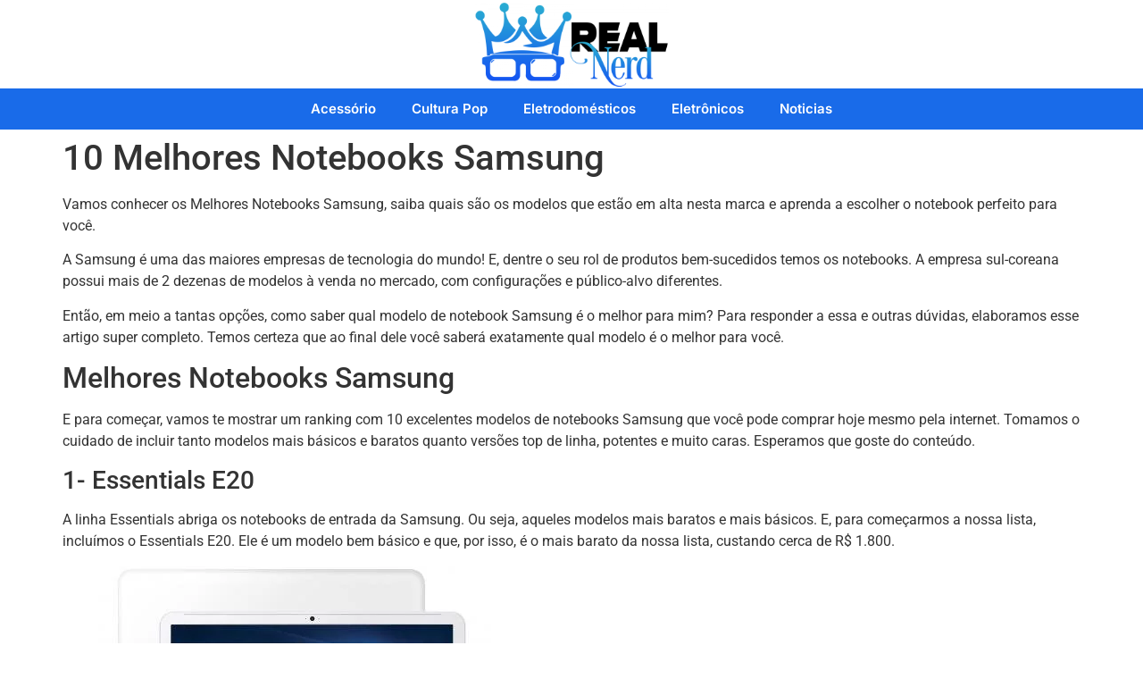

--- FILE ---
content_type: text/html; charset=UTF-8
request_url: https://realnerd.com.br/melhores-notebooks-samsung/
body_size: 25681
content:
<!doctype html><html lang="pt-BR" prefix="og: https://ogp.me/ns#"><head><script data-no-optimize="1">var litespeed_docref=sessionStorage.getItem("litespeed_docref");litespeed_docref&&(Object.defineProperty(document,"referrer",{get:function(){return litespeed_docref}}),sessionStorage.removeItem("litespeed_docref"));</script> <meta charset="UTF-8"><meta name="viewport" content="width=device-width, initial-scale=1"><link rel="profile" href="https://gmpg.org/xfn/11"><title>Melhores Notebooks Samsung</title><meta name="description" content="Vamos conhecer os Melhores Notebooks Samsung, saiba quais são os modelos que estão em alta nesta marca e aprenda a escolher o notebook perfeito para você."/><meta name="robots" content="follow, index, max-snippet:-1, max-video-preview:-1, max-image-preview:large"/><link rel="canonical" href="https://realnerd.com.br/melhores-notebooks-samsung/" /><meta property="og:locale" content="pt_BR" /><meta property="og:type" content="article" /><meta property="og:title" content="Melhores Notebooks Samsung" /><meta property="og:description" content="Vamos conhecer os Melhores Notebooks Samsung, saiba quais são os modelos que estão em alta nesta marca e aprenda a escolher o notebook perfeito para você." /><meta property="og:url" content="https://realnerd.com.br/melhores-notebooks-samsung/" /><meta property="og:site_name" content="Real Nerd" /><meta property="article:section" content="Notebook" /><meta property="og:image" content="https://realnerd.com.br/wp-content/uploads/2020/12/902698456.jpg" /><meta property="og:image:secure_url" content="https://realnerd.com.br/wp-content/uploads/2020/12/902698456.jpg" /><meta property="og:image:width" content="810" /><meta property="og:image:height" content="590" /><meta property="og:image:alt" content="Melhores Notebooks Samsung" /><meta property="og:image:type" content="image/jpeg" /><meta property="article:published_time" content="2020-12-27T14:47:00-03:00" /><meta name="twitter:card" content="summary_large_image" /><meta name="twitter:title" content="Melhores Notebooks Samsung" /><meta name="twitter:description" content="Vamos conhecer os Melhores Notebooks Samsung, saiba quais são os modelos que estão em alta nesta marca e aprenda a escolher o notebook perfeito para você." /><meta name="twitter:image" content="https://realnerd.com.br/wp-content/uploads/2020/12/902698456.jpg" /> <script type="application/ld+json" class="rank-math-schema-pro">{"@context":"https://schema.org","@graph":[{"@type":["Organization","Person"],"@id":"https://realnerd.com.br/#person","name":"Real Nerd","url":"https://realnerd.com.br","logo":{"@type":"ImageObject","@id":"https://realnerd.com.br/#logo","url":"https://realnerd.com.br/wp-content/uploads/2021/11/Logo-RealNerd-006-e1636751216833-150x150.png","contentUrl":"https://realnerd.com.br/wp-content/uploads/2021/11/Logo-RealNerd-006-e1636751216833-150x150.png","caption":"Real Nerd","inLanguage":"pt-BR"},"image":{"@id":"https://realnerd.com.br/#logo"}},{"@type":"WebSite","@id":"https://realnerd.com.br/#website","url":"https://realnerd.com.br","name":"Real Nerd","publisher":{"@id":"https://realnerd.com.br/#person"},"inLanguage":"pt-BR"},{"@type":"ImageObject","@id":"https://realnerd.com.br/wp-content/uploads/2020/12/902698456.jpg","url":"https://realnerd.com.br/wp-content/uploads/2020/12/902698456.jpg","width":"810","height":"590","inLanguage":"pt-BR"},{"@type":"BreadcrumbList","@id":"https://realnerd.com.br/melhores-notebooks-samsung/#breadcrumb","itemListElement":[{"@type":"ListItem","position":"1","item":{"@id":"https://realnerd.com.br","name":"Home"}},{"@type":"ListItem","position":"2","item":{"@id":"https://realnerd.com.br/listas-de-produtos/eletronicos/notebook/","name":"Notebook"}},{"@type":"ListItem","position":"3","item":{"@id":"https://realnerd.com.br/melhores-notebooks-samsung/","name":"10 Melhores Notebooks Samsung"}}]},{"@type":"WebPage","@id":"https://realnerd.com.br/melhores-notebooks-samsung/#webpage","url":"https://realnerd.com.br/melhores-notebooks-samsung/","name":"Melhores Notebooks Samsung","datePublished":"2020-12-27T14:47:00-03:00","dateModified":"2020-12-27T14:47:00-03:00","isPartOf":{"@id":"https://realnerd.com.br/#website"},"primaryImageOfPage":{"@id":"https://realnerd.com.br/wp-content/uploads/2020/12/902698456.jpg"},"inLanguage":"pt-BR","breadcrumb":{"@id":"https://realnerd.com.br/melhores-notebooks-samsung/#breadcrumb"}},{"@type":"Person","@id":"https://realnerd.com.br/author/felipo/","name":"Felipo Bellini","url":"https://realnerd.com.br/author/felipo/","image":{"@type":"ImageObject","@id":"https://realnerd.com.br/wp-content/litespeed/avatar/b1d8abc42fe09772ae8b7aa7b7cf74de.jpg?ver=1769034475","url":"https://realnerd.com.br/wp-content/litespeed/avatar/b1d8abc42fe09772ae8b7aa7b7cf74de.jpg?ver=1769034475","caption":"Felipo Bellini","inLanguage":"pt-BR"}},{"@type":"BlogPosting","headline":"Melhores Notebooks Samsung","keywords":"Melhores Notebooks Samsung","datePublished":"2020-12-27T14:47:00-03:00","dateModified":"2020-12-27T14:47:00-03:00","articleSection":"Notebook","author":{"@id":"https://realnerd.com.br/author/felipo/","name":"Felipo Bellini"},"publisher":{"@id":"https://realnerd.com.br/#person"},"description":"Vamos conhecer os Melhores Notebooks Samsung, saiba quais s\u00e3o os modelos que est\u00e3o em alta nesta marca e aprenda a escolher o notebook perfeito para voc\u00ea.","name":"Melhores Notebooks Samsung","@id":"https://realnerd.com.br/melhores-notebooks-samsung/#richSnippet","isPartOf":{"@id":"https://realnerd.com.br/melhores-notebooks-samsung/#webpage"},"image":{"@id":"https://realnerd.com.br/wp-content/uploads/2020/12/902698456.jpg"},"inLanguage":"pt-BR","mainEntityOfPage":{"@id":"https://realnerd.com.br/melhores-notebooks-samsung/#webpage"}}]}</script> <link rel='dns-prefetch' href='//www.googletagmanager.com' /><link rel='dns-prefetch' href='//pagead2.googlesyndication.com' /><link rel="alternate" type="application/rss+xml" title="Feed para Real Nerd &raquo;" href="https://realnerd.com.br/feed/" /><link rel="alternate" type="application/rss+xml" title="Feed de comentários para Real Nerd &raquo;" href="https://realnerd.com.br/comments/feed/" /><link rel="alternate" type="application/rss+xml" title="Feed de comentários para Real Nerd &raquo; 10 Melhores Notebooks Samsung" href="https://realnerd.com.br/melhores-notebooks-samsung/feed/" /><link rel="alternate" title="oEmbed (JSON)" type="application/json+oembed" href="https://realnerd.com.br/wp-json/oembed/1.0/embed?url=https%3A%2F%2Frealnerd.com.br%2Fmelhores-notebooks-samsung%2F" /><link rel="alternate" title="oEmbed (XML)" type="text/xml+oembed" href="https://realnerd.com.br/wp-json/oembed/1.0/embed?url=https%3A%2F%2Frealnerd.com.br%2Fmelhores-notebooks-samsung%2F&#038;format=xml" /><style id='wp-img-auto-sizes-contain-inline-css'>img:is([sizes=auto i],[sizes^="auto," i]){contain-intrinsic-size:3000px 1500px}
/*# sourceURL=wp-img-auto-sizes-contain-inline-css */</style><style id="litespeed-ccss">ul{box-sizing:border-box}:root{--wp--preset--font-size--normal:16px;--wp--preset--font-size--huge:42px}.screen-reader-text{border:0;clip-path:inset(50%);height:1px;margin:-1px;overflow:hidden;padding:0;position:absolute;width:1px;word-wrap:normal!important}html :where(img[class*=wp-image-]){height:auto;max-width:100%}:where(figure){margin:0 0 1em}:root{--wp--preset--aspect-ratio--square:1;--wp--preset--aspect-ratio--4-3:4/3;--wp--preset--aspect-ratio--3-4:3/4;--wp--preset--aspect-ratio--3-2:3/2;--wp--preset--aspect-ratio--2-3:2/3;--wp--preset--aspect-ratio--16-9:16/9;--wp--preset--aspect-ratio--9-16:9/16;--wp--preset--color--black:#000000;--wp--preset--color--cyan-bluish-gray:#abb8c3;--wp--preset--color--white:#ffffff;--wp--preset--color--pale-pink:#f78da7;--wp--preset--color--vivid-red:#cf2e2e;--wp--preset--color--luminous-vivid-orange:#ff6900;--wp--preset--color--luminous-vivid-amber:#fcb900;--wp--preset--color--light-green-cyan:#7bdcb5;--wp--preset--color--vivid-green-cyan:#00d084;--wp--preset--color--pale-cyan-blue:#8ed1fc;--wp--preset--color--vivid-cyan-blue:#0693e3;--wp--preset--color--vivid-purple:#9b51e0;--wp--preset--gradient--vivid-cyan-blue-to-vivid-purple:linear-gradient(135deg,rgba(6,147,227,1) 0%,rgb(155,81,224) 100%);--wp--preset--gradient--light-green-cyan-to-vivid-green-cyan:linear-gradient(135deg,rgb(122,220,180) 0%,rgb(0,208,130) 100%);--wp--preset--gradient--luminous-vivid-amber-to-luminous-vivid-orange:linear-gradient(135deg,rgba(252,185,0,1) 0%,rgba(255,105,0,1) 100%);--wp--preset--gradient--luminous-vivid-orange-to-vivid-red:linear-gradient(135deg,rgba(255,105,0,1) 0%,rgb(207,46,46) 100%);--wp--preset--gradient--very-light-gray-to-cyan-bluish-gray:linear-gradient(135deg,rgb(238,238,238) 0%,rgb(169,184,195) 100%);--wp--preset--gradient--cool-to-warm-spectrum:linear-gradient(135deg,rgb(74,234,220) 0%,rgb(151,120,209) 20%,rgb(207,42,186) 40%,rgb(238,44,130) 60%,rgb(251,105,98) 80%,rgb(254,248,76) 100%);--wp--preset--gradient--blush-light-purple:linear-gradient(135deg,rgb(255,206,236) 0%,rgb(152,150,240) 100%);--wp--preset--gradient--blush-bordeaux:linear-gradient(135deg,rgb(254,205,165) 0%,rgb(254,45,45) 50%,rgb(107,0,62) 100%);--wp--preset--gradient--luminous-dusk:linear-gradient(135deg,rgb(255,203,112) 0%,rgb(199,81,192) 50%,rgb(65,88,208) 100%);--wp--preset--gradient--pale-ocean:linear-gradient(135deg,rgb(255,245,203) 0%,rgb(182,227,212) 50%,rgb(51,167,181) 100%);--wp--preset--gradient--electric-grass:linear-gradient(135deg,rgb(202,248,128) 0%,rgb(113,206,126) 100%);--wp--preset--gradient--midnight:linear-gradient(135deg,rgb(2,3,129) 0%,rgb(40,116,252) 100%);--wp--preset--font-size--small:13px;--wp--preset--font-size--medium:20px;--wp--preset--font-size--large:36px;--wp--preset--font-size--x-large:42px;--wp--preset--spacing--20:0.44rem;--wp--preset--spacing--30:0.67rem;--wp--preset--spacing--40:1rem;--wp--preset--spacing--50:1.5rem;--wp--preset--spacing--60:2.25rem;--wp--preset--spacing--70:3.38rem;--wp--preset--spacing--80:5.06rem;--wp--preset--shadow--natural:6px 6px 9px rgba(0, 0, 0, 0.2);--wp--preset--shadow--deep:12px 12px 50px rgba(0, 0, 0, 0.4);--wp--preset--shadow--sharp:6px 6px 0px rgba(0, 0, 0, 0.2);--wp--preset--shadow--outlined:6px 6px 0px -3px rgba(255, 255, 255, 1), 6px 6px rgba(0, 0, 0, 1);--wp--preset--shadow--crisp:6px 6px 0px rgba(0, 0, 0, 1)}:root{--wp--style--global--content-size:800px;--wp--style--global--wide-size:1200px}:where(body){margin:0}:root{--wp--style--block-gap:24px}body{padding-top:0;padding-right:0;padding-bottom:0;padding-left:0}a:where(:not(.wp-element-button)){text-decoration:underline}html{line-height:1.15;-webkit-text-size-adjust:100%}*,:after,:before{box-sizing:border-box}body{background-color:#fff;color:#333;font-family:-apple-system,BlinkMacSystemFont,Segoe UI,Roboto,Helvetica Neue,Arial,Noto Sans,sans-serif,Apple Color Emoji,Segoe UI Emoji,Segoe UI Symbol,Noto Color Emoji;font-size:1rem;font-weight:400;line-height:1.5;margin:0;-webkit-font-smoothing:antialiased;-moz-osx-font-smoothing:grayscale}h1,h2{color:inherit;font-family:inherit;font-weight:500;line-height:1.2;margin-block-end:1rem;margin-block-start:.5rem}h1{font-size:2.5rem}h2{font-size:2rem}p{margin-block-end:.9rem;margin-block-start:0}a{background-color:#fff0;color:#c36;text-decoration:none}img{border-style:none;height:auto;max-width:100%}input{font-family:inherit;font-size:1rem;line-height:1.5;margin:0}input{overflow:visible}::-webkit-file-upload-button{-webkit-appearance:button;font:inherit}li,ul{background:#fff0;border:0;font-size:100%;margin-block-end:0;margin-block-start:0;outline:0;vertical-align:baseline}.comments-area a{text-decoration:underline}.wp-caption{margin-block-end:1.25rem;max-width:100%}.wp-caption img{display:block;margin-inline:auto}.screen-reader-text{clip:rect(1px,1px,1px,1px);height:1px;overflow:hidden;position:absolute!important;width:1px;word-wrap:normal!important}.page-header .entry-title,body:not([class*=elementor-page-]) .site-main{margin-inline-end:auto;margin-inline-start:auto;width:100%}@media (max-width:575px){.page-header .entry-title,body:not([class*=elementor-page-]) .site-main{padding-inline-end:10px;padding-inline-start:10px}}@media (min-width:576px){.page-header .entry-title,body:not([class*=elementor-page-]) .site-main{max-width:500px}}@media (min-width:768px){.page-header .entry-title,body:not([class*=elementor-page-]) .site-main{max-width:600px}}@media (min-width:992px){.page-header .entry-title,body:not([class*=elementor-page-]) .site-main{max-width:800px}}@media (min-width:1200px){.page-header .entry-title,body:not([class*=elementor-page-]) .site-main{max-width:1140px}}.elementor-screen-only,.screen-reader-text{height:1px;margin:-1px;overflow:hidden;padding:0;position:absolute;top:-10000em;width:1px;clip:rect(0,0,0,0);border:0}.elementor *,.elementor :after,.elementor :before{box-sizing:border-box}.elementor a{box-shadow:none;text-decoration:none}.elementor img{border:none;border-radius:0;box-shadow:none;height:auto;max-width:100%}.elementor-element{--flex-direction:initial;--flex-wrap:initial;--justify-content:initial;--align-items:initial;--align-content:initial;--gap:initial;--flex-basis:initial;--flex-grow:initial;--flex-shrink:initial;--order:initial;--align-self:initial;align-self:var(--align-self);flex-basis:var(--flex-basis);flex-grow:var(--flex-grow);flex-shrink:var(--flex-shrink);order:var(--order)}.elementor-element:where(.e-con-full,.elementor-widget){align-content:var(--align-content);align-items:var(--align-items);flex-direction:var(--flex-direction);flex-wrap:var(--flex-wrap);gap:var(--row-gap) var(--column-gap);justify-content:var(--justify-content)}:root{--page-title-display:block}h1.entry-title{display:var(--page-title-display)}.elementor-widget{position:relative}@media (prefers-reduced-motion:no-preference){html{scroll-behavior:smooth}}.e-con{--border-radius:0;--border-top-width:0px;--border-right-width:0px;--border-bottom-width:0px;--border-left-width:0px;--border-style:initial;--border-color:initial;--container-widget-width:100%;--container-widget-height:initial;--container-widget-flex-grow:0;--container-widget-align-self:initial;--content-width:min(100%,var(--container-max-width,1140px));--width:100%;--min-height:initial;--height:auto;--text-align:initial;--margin-top:0px;--margin-right:0px;--margin-bottom:0px;--margin-left:0px;--padding-top:var(--container-default-padding-top,10px);--padding-right:var(--container-default-padding-right,10px);--padding-bottom:var(--container-default-padding-bottom,10px);--padding-left:var(--container-default-padding-left,10px);--position:relative;--z-index:revert;--overflow:visible;--gap:var(--widgets-spacing,20px);--row-gap:var(--widgets-spacing-row,20px);--column-gap:var(--widgets-spacing-column,20px);--overlay-mix-blend-mode:initial;--overlay-opacity:1;--e-con-grid-template-columns:repeat(3,1fr);--e-con-grid-template-rows:repeat(2,1fr);border-radius:var(--border-radius);height:var(--height);min-height:var(--min-height);min-width:0;overflow:var(--overflow);position:var(--position);width:var(--width);z-index:var(--z-index);--flex-wrap-mobile:wrap;margin-block-end:var(--margin-block-end);margin-block-start:var(--margin-block-start);margin-inline-end:var(--margin-inline-end);margin-inline-start:var(--margin-inline-start);padding-inline-end:var(--padding-inline-end);padding-inline-start:var(--padding-inline-start)}.e-con{--margin-block-start:var(--margin-top);--margin-block-end:var(--margin-bottom);--margin-inline-start:var(--margin-left);--margin-inline-end:var(--margin-right);--padding-inline-start:var(--padding-left);--padding-inline-end:var(--padding-right);--padding-block-start:var(--padding-top);--padding-block-end:var(--padding-bottom);--border-block-start-width:var(--border-top-width);--border-block-end-width:var(--border-bottom-width);--border-inline-start-width:var(--border-left-width);--border-inline-end-width:var(--border-right-width)}.e-con.e-flex{--flex-direction:column;--flex-basis:auto;--flex-grow:0;--flex-shrink:1;flex:var(--flex-grow) var(--flex-shrink) var(--flex-basis)}.e-con>.e-con-inner{padding-block-end:var(--padding-block-end);padding-block-start:var(--padding-block-start);text-align:var(--text-align)}.e-con.e-flex>.e-con-inner{flex-direction:var(--flex-direction)}.e-con,.e-con>.e-con-inner{display:var(--display)}.e-con-boxed.e-flex{align-content:normal;align-items:normal;flex-direction:column;flex-wrap:nowrap;justify-content:normal}.e-con-boxed{gap:initial;text-align:initial}.e-con.e-flex>.e-con-inner{align-content:var(--align-content);align-items:var(--align-items);align-self:auto;flex-basis:auto;flex-grow:1;flex-shrink:1;flex-wrap:var(--flex-wrap);justify-content:var(--justify-content)}.e-con>.e-con-inner{gap:var(--row-gap) var(--column-gap);height:100%;margin:0 auto;max-width:var(--content-width);padding-inline-end:0;padding-inline-start:0;width:100%}:is(.elementor-section-wrap,[data-elementor-id])>.e-con{--margin-left:auto;--margin-right:auto;max-width:min(100%,var(--width))}.e-con .elementor-widget.elementor-widget{margin-block-end:0}.e-con:before{border-block-end-width:var(--border-block-end-width);border-block-start-width:var(--border-block-start-width);border-color:var(--border-color);border-inline-end-width:var(--border-inline-end-width);border-inline-start-width:var(--border-inline-start-width);border-radius:var(--border-radius);border-style:var(--border-style);content:var(--background-overlay);display:block;height:max(100% + var(--border-top-width) + var(--border-bottom-width),100%);left:calc(0px - var(--border-left-width));mix-blend-mode:var(--overlay-mix-blend-mode);opacity:var(--overlay-opacity);position:absolute;top:calc(0px - var(--border-top-width));width:max(100% + var(--border-left-width) + var(--border-right-width),100%)}.e-con .elementor-widget{min-width:0}.e-con>.e-con-inner>.elementor-widget>.elementor-widget-container{height:100%}.e-con.e-con>.e-con-inner>.elementor-widget{max-width:100%}@media (max-width:767px){.e-con.e-flex{--width:100%;--flex-wrap:var(--flex-wrap-mobile)}}.elementor-widget-image{text-align:center}.elementor-widget-image a{display:inline-block}.elementor-widget-image img{display:inline-block;vertical-align:middle}.elementor-item:after,.elementor-item:before{display:block;position:absolute}.elementor-item:not(:hover):not(:focus):not(.elementor-item-active):not(.highlighted):after,.elementor-item:not(:hover):not(:focus):not(.elementor-item-active):not(.highlighted):before{opacity:0}.e--pointer-underline .elementor-item:after,.e--pointer-underline .elementor-item:before{background-color:#3f444b;height:3px;left:0;width:100%;z-index:2}.e--pointer-underline .elementor-item:after{bottom:0;content:""}.elementor-nav-menu--main .elementor-nav-menu a{padding:13px 20px}.elementor-nav-menu--main .elementor-nav-menu ul{border-style:solid;border-width:0;padding:0;position:absolute;width:12em}.elementor-nav-menu--layout-horizontal{display:flex}.elementor-nav-menu--layout-horizontal .elementor-nav-menu{display:flex;flex-wrap:wrap}.elementor-nav-menu--layout-horizontal .elementor-nav-menu a{flex-grow:1;white-space:nowrap}.elementor-nav-menu--layout-horizontal .elementor-nav-menu>li{display:flex}.elementor-nav-menu--layout-horizontal .elementor-nav-menu>li ul{top:100%!important}.elementor-nav-menu--layout-horizontal .elementor-nav-menu>li:not(:first-child)>a{margin-inline-start:var(--e-nav-menu-horizontal-menu-item-margin)}.elementor-nav-menu--layout-horizontal .elementor-nav-menu>li:not(:first-child)>ul{left:var(--e-nav-menu-horizontal-menu-item-margin)!important}.elementor-nav-menu--layout-horizontal .elementor-nav-menu>li:not(:last-child)>a{margin-inline-end:var(--e-nav-menu-horizontal-menu-item-margin)}.elementor-nav-menu--layout-horizontal .elementor-nav-menu>li:not(:last-child):after{align-self:center;border-color:var(--e-nav-menu-divider-color,#000);border-left-style:var(--e-nav-menu-divider-style,solid);border-left-width:var(--e-nav-menu-divider-width,2px);content:var(--e-nav-menu-divider-content,none);height:var(--e-nav-menu-divider-height,35%)}.elementor-nav-menu__align-center .elementor-nav-menu{justify-content:center;margin-inline-end:auto;margin-inline-start:auto}.elementor-widget-nav-menu .elementor-widget-container{display:flex;flex-direction:column}.elementor-nav-menu{position:relative;z-index:2}.elementor-nav-menu:after{clear:both;content:" ";display:block;font:0/0 serif;height:0;overflow:hidden;visibility:hidden}.elementor-nav-menu,.elementor-nav-menu li,.elementor-nav-menu ul{display:block;line-height:normal;list-style:none;margin:0;padding:0}.elementor-nav-menu ul{display:none}.elementor-nav-menu ul ul a{border-left:16px solid #fff0}.elementor-nav-menu a,.elementor-nav-menu li{position:relative}.elementor-nav-menu li{border-width:0}.elementor-nav-menu a{align-items:center;display:flex}.elementor-nav-menu a{line-height:20px;padding:10px 20px}.elementor-menu-toggle{align-items:center;background-color:rgb(0 0 0/.05);border:0 solid;border-radius:3px;color:#33373d;display:flex;font-size:var(--nav-menu-icon-size,22px);justify-content:center;padding:.25em}.elementor-menu-toggle:not(.elementor-active) .elementor-menu-toggle__icon--close{display:none}.elementor-nav-menu--dropdown{background-color:#fff;font-size:13px}.elementor-nav-menu--dropdown.elementor-nav-menu__container{margin-top:10px;overflow-x:hidden;overflow-y:auto;transform-origin:top}.elementor-nav-menu--dropdown.elementor-nav-menu__container .elementor-sub-item{font-size:.85em}.elementor-nav-menu--dropdown a{color:#33373d}ul.elementor-nav-menu--dropdown a{border-inline-start:8px solid #fff0;text-shadow:none}.elementor-nav-menu--toggle{--menu-height:100vh}.elementor-nav-menu--toggle .elementor-menu-toggle:not(.elementor-active)+.elementor-nav-menu__container{max-height:0;overflow:hidden;transform:scaleY(0)}@media (max-width:1024px){.elementor-nav-menu--dropdown-tablet .elementor-nav-menu--main{display:none}}@media (min-width:1025px){.elementor-nav-menu--dropdown-tablet .elementor-menu-toggle,.elementor-nav-menu--dropdown-tablet .elementor-nav-menu--dropdown{display:none}.elementor-nav-menu--dropdown-tablet nav.elementor-nav-menu--dropdown.elementor-nav-menu__container{overflow-y:hidden}}[class*=" eicon-"]{display:inline-block;font-family:eicons;font-size:inherit;font-weight:400;font-style:normal;font-variant:normal;line-height:1;text-rendering:auto;-webkit-font-smoothing:antialiased;-moz-osx-font-smoothing:grayscale}.eicon-menu-bar:before{content:""}.eicon-close:before{content:""}.elementor-kit-4198{--e-global-color-primary:#6EC1E4;--e-global-color-secondary:#54595F;--e-global-color-text:#7A7A7A;--e-global-color-accent:#61CE70;--e-global-color-b4b5f22:#196BE9;--e-global-color-0c1b79f:#269ED8;--e-global-typography-primary-font-family:"Roboto";--e-global-typography-primary-font-weight:600;--e-global-typography-secondary-font-family:"Roboto Slab";--e-global-typography-secondary-font-weight:400;--e-global-typography-text-font-family:"Roboto";--e-global-typography-text-font-weight:400;--e-global-typography-accent-font-family:"Roboto";--e-global-typography-accent-font-weight:500}.e-con{--container-max-width:1140px}.elementor-element{--widgets-spacing:20px 20px;--widgets-spacing-row:20px;--widgets-spacing-column:20px}h1.entry-title{display:var(--page-title-display)}@media (max-width:1024px){.e-con{--container-max-width:1024px}}@media (max-width:767px){.e-con{--container-max-width:767px}}.elementor-42633 .elementor-element.elementor-element-91b3861{--display:flex;--flex-direction:column;--container-widget-width:100%;--container-widget-height:initial;--container-widget-flex-grow:0;--container-widget-align-self:initial;--flex-wrap-mobile:wrap;--margin-top:0px;--margin-bottom:0px;--margin-left:0px;--margin-right:0px;--padding-top:0px;--padding-bottom:0px;--padding-left:0px;--padding-right:0px}.elementor-42633 .elementor-element.elementor-element-ee81da2 img{height:99px;object-fit:contain;object-position:center center}.elementor-42633 .elementor-element.elementor-element-0e4b87f{--display:flex;--flex-direction:column;--container-widget-width:100%;--container-widget-height:initial;--container-widget-flex-grow:0;--container-widget-align-self:initial;--flex-wrap-mobile:wrap;--margin-top:0px;--margin-bottom:0px;--margin-left:0px;--margin-right:0px;--padding-top:0px;--padding-bottom:0px;--padding-left:0px;--padding-right:0px}.elementor-42633 .elementor-element.elementor-element-0e4b87f:not(.elementor-motion-effects-element-type-background){background-color:var(--e-global-color-b4b5f22)}.elementor-widget-nav-menu .elementor-nav-menu .elementor-item{font-family:var(--e-global-typography-primary-font-family),Sans-serif;font-weight:var(--e-global-typography-primary-font-weight)}.elementor-widget-nav-menu .elementor-nav-menu--main .elementor-item{color:var(--e-global-color-text);fill:var(--e-global-color-text)}.elementor-widget-nav-menu .elementor-nav-menu--main:not(.e--pointer-framed) .elementor-item:before,.elementor-widget-nav-menu .elementor-nav-menu--main:not(.e--pointer-framed) .elementor-item:after{background-color:var(--e-global-color-accent)}.elementor-widget-nav-menu{--e-nav-menu-divider-color:var( --e-global-color-text )}.elementor-widget-nav-menu .elementor-nav-menu--dropdown .elementor-item,.elementor-widget-nav-menu .elementor-nav-menu--dropdown .elementor-sub-item{font-family:var(--e-global-typography-accent-font-family),Sans-serif;font-weight:var(--e-global-typography-accent-font-weight)}.elementor-42633 .elementor-element.elementor-element-c2b463d .elementor-menu-toggle{margin:0 auto}.elementor-42633 .elementor-element.elementor-element-c2b463d .elementor-nav-menu .elementor-item{font-family:"Inter",Sans-serif;font-size:15px;font-weight:600}.elementor-42633 .elementor-element.elementor-element-c2b463d .elementor-nav-menu--main .elementor-item{color:#FFF;fill:#FFF}.elementor-42633 .elementor-element.elementor-element-c2b463d .elementor-nav-menu--main:not(.e--pointer-framed) .elementor-item:before,.elementor-42633 .elementor-element.elementor-element-c2b463d .elementor-nav-menu--main:not(.e--pointer-framed) .elementor-item:after{background-color:#FFF}.elementor-location-header:before{content:"";display:table;clear:both}.elementor-widget-nav-menu .elementor-nav-menu .elementor-item{font-family:var(--e-global-typography-primary-font-family),Sans-serif;font-weight:var(--e-global-typography-primary-font-weight)}.elementor-widget-nav-menu .elementor-nav-menu--main .elementor-item{color:var(--e-global-color-text);fill:var(--e-global-color-text)}.elementor-widget-nav-menu .elementor-nav-menu--main:not(.e--pointer-framed) .elementor-item:before,.elementor-widget-nav-menu .elementor-nav-menu--main:not(.e--pointer-framed) .elementor-item:after{background-color:var(--e-global-color-accent)}.elementor-widget-nav-menu{--e-nav-menu-divider-color:var( --e-global-color-text )}.elementor-widget-nav-menu .elementor-nav-menu--dropdown .elementor-item,.elementor-widget-nav-menu .elementor-nav-menu--dropdown .elementor-sub-item{font-family:var(--e-global-typography-accent-font-family),Sans-serif;font-weight:var(--e-global-typography-accent-font-weight)}.elementor-42639 .elementor-element.elementor-element-db54908 .elementor-menu-toggle{margin:0 auto}.elementor-42639 .elementor-element.elementor-element-db54908 .elementor-nav-menu .elementor-item{font-family:"Inter",Sans-serif;font-size:15px;font-weight:600}.elementor-location-header:before{content:"";display:table;clear:both}@media screen and (max-height:640px){.e-con.e-parent:nth-of-type(n+2):not(.e-lazyloaded):not(.e-no-lazyload),.e-con.e-parent:nth-of-type(n+2):not(.e-lazyloaded):not(.e-no-lazyload) *{background-image:none!important}}</style><link rel="preload" data-asynced="1" data-optimized="2" as="style" onload="this.onload=null;this.rel='stylesheet'" href="https://realnerd.com.br/wp-content/litespeed/ucss/c51399eb87d4927f640c7b3b6a1bd04a.css?ver=71611" /><script data-optimized="1" type="litespeed/javascript" data-src="https://realnerd.com.br/wp-content/plugins/litespeed-cache/assets/js/css_async.min.js"></script> <style id='wp-block-heading-inline-css'>h1:where(.wp-block-heading).has-background,h2:where(.wp-block-heading).has-background,h3:where(.wp-block-heading).has-background,h4:where(.wp-block-heading).has-background,h5:where(.wp-block-heading).has-background,h6:where(.wp-block-heading).has-background{padding:1.25em 2.375em}h1.has-text-align-left[style*=writing-mode]:where([style*=vertical-lr]),h1.has-text-align-right[style*=writing-mode]:where([style*=vertical-rl]),h2.has-text-align-left[style*=writing-mode]:where([style*=vertical-lr]),h2.has-text-align-right[style*=writing-mode]:where([style*=vertical-rl]),h3.has-text-align-left[style*=writing-mode]:where([style*=vertical-lr]),h3.has-text-align-right[style*=writing-mode]:where([style*=vertical-rl]),h4.has-text-align-left[style*=writing-mode]:where([style*=vertical-lr]),h4.has-text-align-right[style*=writing-mode]:where([style*=vertical-rl]),h5.has-text-align-left[style*=writing-mode]:where([style*=vertical-lr]),h5.has-text-align-right[style*=writing-mode]:where([style*=vertical-rl]),h6.has-text-align-left[style*=writing-mode]:where([style*=vertical-lr]),h6.has-text-align-right[style*=writing-mode]:where([style*=vertical-rl]){rotate:180deg}
/*# sourceURL=https://realnerd.com.br/wp-includes/blocks/heading/style.min.css */</style><style id='wp-block-image-inline-css'>.wp-block-image>a,.wp-block-image>figure>a{display:inline-block}.wp-block-image img{box-sizing:border-box;height:auto;max-width:100%;vertical-align:bottom}@media not (prefers-reduced-motion){.wp-block-image img.hide{visibility:hidden}.wp-block-image img.show{animation:show-content-image .4s}}.wp-block-image[style*=border-radius] img,.wp-block-image[style*=border-radius]>a{border-radius:inherit}.wp-block-image.has-custom-border img{box-sizing:border-box}.wp-block-image.aligncenter{text-align:center}.wp-block-image.alignfull>a,.wp-block-image.alignwide>a{width:100%}.wp-block-image.alignfull img,.wp-block-image.alignwide img{height:auto;width:100%}.wp-block-image .aligncenter,.wp-block-image .alignleft,.wp-block-image .alignright,.wp-block-image.aligncenter,.wp-block-image.alignleft,.wp-block-image.alignright{display:table}.wp-block-image .aligncenter>figcaption,.wp-block-image .alignleft>figcaption,.wp-block-image .alignright>figcaption,.wp-block-image.aligncenter>figcaption,.wp-block-image.alignleft>figcaption,.wp-block-image.alignright>figcaption{caption-side:bottom;display:table-caption}.wp-block-image .alignleft{float:left;margin:.5em 1em .5em 0}.wp-block-image .alignright{float:right;margin:.5em 0 .5em 1em}.wp-block-image .aligncenter{margin-left:auto;margin-right:auto}.wp-block-image :where(figcaption){margin-bottom:1em;margin-top:.5em}.wp-block-image.is-style-circle-mask img{border-radius:9999px}@supports ((-webkit-mask-image:none) or (mask-image:none)) or (-webkit-mask-image:none){.wp-block-image.is-style-circle-mask img{border-radius:0;-webkit-mask-image:url('data:image/svg+xml;utf8,<svg viewBox="0 0 100 100" xmlns="http://www.w3.org/2000/svg"><circle cx="50" cy="50" r="50"/></svg>');mask-image:url('data:image/svg+xml;utf8,<svg viewBox="0 0 100 100" xmlns="http://www.w3.org/2000/svg"><circle cx="50" cy="50" r="50"/></svg>');mask-mode:alpha;-webkit-mask-position:center;mask-position:center;-webkit-mask-repeat:no-repeat;mask-repeat:no-repeat;-webkit-mask-size:contain;mask-size:contain}}:root :where(.wp-block-image.is-style-rounded img,.wp-block-image .is-style-rounded img){border-radius:9999px}.wp-block-image figure{margin:0}.wp-lightbox-container{display:flex;flex-direction:column;position:relative}.wp-lightbox-container img{cursor:zoom-in}.wp-lightbox-container img:hover+button{opacity:1}.wp-lightbox-container button{align-items:center;backdrop-filter:blur(16px) saturate(180%);background-color:#5a5a5a40;border:none;border-radius:4px;cursor:zoom-in;display:flex;height:20px;justify-content:center;opacity:0;padding:0;position:absolute;right:16px;text-align:center;top:16px;width:20px;z-index:100}@media not (prefers-reduced-motion){.wp-lightbox-container button{transition:opacity .2s ease}}.wp-lightbox-container button:focus-visible{outline:3px auto #5a5a5a40;outline:3px auto -webkit-focus-ring-color;outline-offset:3px}.wp-lightbox-container button:hover{cursor:pointer;opacity:1}.wp-lightbox-container button:focus{opacity:1}.wp-lightbox-container button:focus,.wp-lightbox-container button:hover,.wp-lightbox-container button:not(:hover):not(:active):not(.has-background){background-color:#5a5a5a40;border:none}.wp-lightbox-overlay{box-sizing:border-box;cursor:zoom-out;height:100vh;left:0;overflow:hidden;position:fixed;top:0;visibility:hidden;width:100%;z-index:100000}.wp-lightbox-overlay .close-button{align-items:center;cursor:pointer;display:flex;justify-content:center;min-height:40px;min-width:40px;padding:0;position:absolute;right:calc(env(safe-area-inset-right) + 16px);top:calc(env(safe-area-inset-top) + 16px);z-index:5000000}.wp-lightbox-overlay .close-button:focus,.wp-lightbox-overlay .close-button:hover,.wp-lightbox-overlay .close-button:not(:hover):not(:active):not(.has-background){background:none;border:none}.wp-lightbox-overlay .lightbox-image-container{height:var(--wp--lightbox-container-height);left:50%;overflow:hidden;position:absolute;top:50%;transform:translate(-50%,-50%);transform-origin:top left;width:var(--wp--lightbox-container-width);z-index:9999999999}.wp-lightbox-overlay .wp-block-image{align-items:center;box-sizing:border-box;display:flex;height:100%;justify-content:center;margin:0;position:relative;transform-origin:0 0;width:100%;z-index:3000000}.wp-lightbox-overlay .wp-block-image img{height:var(--wp--lightbox-image-height);min-height:var(--wp--lightbox-image-height);min-width:var(--wp--lightbox-image-width);width:var(--wp--lightbox-image-width)}.wp-lightbox-overlay .wp-block-image figcaption{display:none}.wp-lightbox-overlay button{background:none;border:none}.wp-lightbox-overlay .scrim{background-color:#fff;height:100%;opacity:.9;position:absolute;width:100%;z-index:2000000}.wp-lightbox-overlay.active{visibility:visible}@media not (prefers-reduced-motion){.wp-lightbox-overlay.active{animation:turn-on-visibility .25s both}.wp-lightbox-overlay.active img{animation:turn-on-visibility .35s both}.wp-lightbox-overlay.show-closing-animation:not(.active){animation:turn-off-visibility .35s both}.wp-lightbox-overlay.show-closing-animation:not(.active) img{animation:turn-off-visibility .25s both}.wp-lightbox-overlay.zoom.active{animation:none;opacity:1;visibility:visible}.wp-lightbox-overlay.zoom.active .lightbox-image-container{animation:lightbox-zoom-in .4s}.wp-lightbox-overlay.zoom.active .lightbox-image-container img{animation:none}.wp-lightbox-overlay.zoom.active .scrim{animation:turn-on-visibility .4s forwards}.wp-lightbox-overlay.zoom.show-closing-animation:not(.active){animation:none}.wp-lightbox-overlay.zoom.show-closing-animation:not(.active) .lightbox-image-container{animation:lightbox-zoom-out .4s}.wp-lightbox-overlay.zoom.show-closing-animation:not(.active) .lightbox-image-container img{animation:none}.wp-lightbox-overlay.zoom.show-closing-animation:not(.active) .scrim{animation:turn-off-visibility .4s forwards}}@keyframes show-content-image{0%{visibility:hidden}99%{visibility:hidden}to{visibility:visible}}@keyframes turn-on-visibility{0%{opacity:0}to{opacity:1}}@keyframes turn-off-visibility{0%{opacity:1;visibility:visible}99%{opacity:0;visibility:visible}to{opacity:0;visibility:hidden}}@keyframes lightbox-zoom-in{0%{transform:translate(calc((-100vw + var(--wp--lightbox-scrollbar-width))/2 + var(--wp--lightbox-initial-left-position)),calc(-50vh + var(--wp--lightbox-initial-top-position))) scale(var(--wp--lightbox-scale))}to{transform:translate(-50%,-50%) scale(1)}}@keyframes lightbox-zoom-out{0%{transform:translate(-50%,-50%) scale(1);visibility:visible}99%{visibility:visible}to{transform:translate(calc((-100vw + var(--wp--lightbox-scrollbar-width))/2 + var(--wp--lightbox-initial-left-position)),calc(-50vh + var(--wp--lightbox-initial-top-position))) scale(var(--wp--lightbox-scale));visibility:hidden}}
/*# sourceURL=https://realnerd.com.br/wp-includes/blocks/image/style.min.css */</style><style id='wp-block-paragraph-inline-css'>.is-small-text{font-size:.875em}.is-regular-text{font-size:1em}.is-large-text{font-size:2.25em}.is-larger-text{font-size:3em}.has-drop-cap:not(:focus):first-letter{float:left;font-size:8.4em;font-style:normal;font-weight:100;line-height:.68;margin:.05em .1em 0 0;text-transform:uppercase}body.rtl .has-drop-cap:not(:focus):first-letter{float:none;margin-left:.1em}p.has-drop-cap.has-background{overflow:hidden}:root :where(p.has-background){padding:1.25em 2.375em}:where(p.has-text-color:not(.has-link-color)) a{color:inherit}p.has-text-align-left[style*="writing-mode:vertical-lr"],p.has-text-align-right[style*="writing-mode:vertical-rl"]{rotate:180deg}
/*# sourceURL=https://realnerd.com.br/wp-includes/blocks/paragraph/style.min.css */</style><style id='global-styles-inline-css'>:root{--wp--preset--aspect-ratio--square: 1;--wp--preset--aspect-ratio--4-3: 4/3;--wp--preset--aspect-ratio--3-4: 3/4;--wp--preset--aspect-ratio--3-2: 3/2;--wp--preset--aspect-ratio--2-3: 2/3;--wp--preset--aspect-ratio--16-9: 16/9;--wp--preset--aspect-ratio--9-16: 9/16;--wp--preset--color--black: #000000;--wp--preset--color--cyan-bluish-gray: #abb8c3;--wp--preset--color--white: #ffffff;--wp--preset--color--pale-pink: #f78da7;--wp--preset--color--vivid-red: #cf2e2e;--wp--preset--color--luminous-vivid-orange: #ff6900;--wp--preset--color--luminous-vivid-amber: #fcb900;--wp--preset--color--light-green-cyan: #7bdcb5;--wp--preset--color--vivid-green-cyan: #00d084;--wp--preset--color--pale-cyan-blue: #8ed1fc;--wp--preset--color--vivid-cyan-blue: #0693e3;--wp--preset--color--vivid-purple: #9b51e0;--wp--preset--gradient--vivid-cyan-blue-to-vivid-purple: linear-gradient(135deg,rgb(6,147,227) 0%,rgb(155,81,224) 100%);--wp--preset--gradient--light-green-cyan-to-vivid-green-cyan: linear-gradient(135deg,rgb(122,220,180) 0%,rgb(0,208,130) 100%);--wp--preset--gradient--luminous-vivid-amber-to-luminous-vivid-orange: linear-gradient(135deg,rgb(252,185,0) 0%,rgb(255,105,0) 100%);--wp--preset--gradient--luminous-vivid-orange-to-vivid-red: linear-gradient(135deg,rgb(255,105,0) 0%,rgb(207,46,46) 100%);--wp--preset--gradient--very-light-gray-to-cyan-bluish-gray: linear-gradient(135deg,rgb(238,238,238) 0%,rgb(169,184,195) 100%);--wp--preset--gradient--cool-to-warm-spectrum: linear-gradient(135deg,rgb(74,234,220) 0%,rgb(151,120,209) 20%,rgb(207,42,186) 40%,rgb(238,44,130) 60%,rgb(251,105,98) 80%,rgb(254,248,76) 100%);--wp--preset--gradient--blush-light-purple: linear-gradient(135deg,rgb(255,206,236) 0%,rgb(152,150,240) 100%);--wp--preset--gradient--blush-bordeaux: linear-gradient(135deg,rgb(254,205,165) 0%,rgb(254,45,45) 50%,rgb(107,0,62) 100%);--wp--preset--gradient--luminous-dusk: linear-gradient(135deg,rgb(255,203,112) 0%,rgb(199,81,192) 50%,rgb(65,88,208) 100%);--wp--preset--gradient--pale-ocean: linear-gradient(135deg,rgb(255,245,203) 0%,rgb(182,227,212) 50%,rgb(51,167,181) 100%);--wp--preset--gradient--electric-grass: linear-gradient(135deg,rgb(202,248,128) 0%,rgb(113,206,126) 100%);--wp--preset--gradient--midnight: linear-gradient(135deg,rgb(2,3,129) 0%,rgb(40,116,252) 100%);--wp--preset--font-size--small: 13px;--wp--preset--font-size--medium: 20px;--wp--preset--font-size--large: 36px;--wp--preset--font-size--x-large: 42px;--wp--preset--spacing--20: 0.44rem;--wp--preset--spacing--30: 0.67rem;--wp--preset--spacing--40: 1rem;--wp--preset--spacing--50: 1.5rem;--wp--preset--spacing--60: 2.25rem;--wp--preset--spacing--70: 3.38rem;--wp--preset--spacing--80: 5.06rem;--wp--preset--shadow--natural: 6px 6px 9px rgba(0, 0, 0, 0.2);--wp--preset--shadow--deep: 12px 12px 50px rgba(0, 0, 0, 0.4);--wp--preset--shadow--sharp: 6px 6px 0px rgba(0, 0, 0, 0.2);--wp--preset--shadow--outlined: 6px 6px 0px -3px rgb(255, 255, 255), 6px 6px rgb(0, 0, 0);--wp--preset--shadow--crisp: 6px 6px 0px rgb(0, 0, 0);}:root { --wp--style--global--content-size: 800px;--wp--style--global--wide-size: 1200px; }:where(body) { margin: 0; }.wp-site-blocks > .alignleft { float: left; margin-right: 2em; }.wp-site-blocks > .alignright { float: right; margin-left: 2em; }.wp-site-blocks > .aligncenter { justify-content: center; margin-left: auto; margin-right: auto; }:where(.wp-site-blocks) > * { margin-block-start: 24px; margin-block-end: 0; }:where(.wp-site-blocks) > :first-child { margin-block-start: 0; }:where(.wp-site-blocks) > :last-child { margin-block-end: 0; }:root { --wp--style--block-gap: 24px; }:root :where(.is-layout-flow) > :first-child{margin-block-start: 0;}:root :where(.is-layout-flow) > :last-child{margin-block-end: 0;}:root :where(.is-layout-flow) > *{margin-block-start: 24px;margin-block-end: 0;}:root :where(.is-layout-constrained) > :first-child{margin-block-start: 0;}:root :where(.is-layout-constrained) > :last-child{margin-block-end: 0;}:root :where(.is-layout-constrained) > *{margin-block-start: 24px;margin-block-end: 0;}:root :where(.is-layout-flex){gap: 24px;}:root :where(.is-layout-grid){gap: 24px;}.is-layout-flow > .alignleft{float: left;margin-inline-start: 0;margin-inline-end: 2em;}.is-layout-flow > .alignright{float: right;margin-inline-start: 2em;margin-inline-end: 0;}.is-layout-flow > .aligncenter{margin-left: auto !important;margin-right: auto !important;}.is-layout-constrained > .alignleft{float: left;margin-inline-start: 0;margin-inline-end: 2em;}.is-layout-constrained > .alignright{float: right;margin-inline-start: 2em;margin-inline-end: 0;}.is-layout-constrained > .aligncenter{margin-left: auto !important;margin-right: auto !important;}.is-layout-constrained > :where(:not(.alignleft):not(.alignright):not(.alignfull)){max-width: var(--wp--style--global--content-size);margin-left: auto !important;margin-right: auto !important;}.is-layout-constrained > .alignwide{max-width: var(--wp--style--global--wide-size);}body .is-layout-flex{display: flex;}.is-layout-flex{flex-wrap: wrap;align-items: center;}.is-layout-flex > :is(*, div){margin: 0;}body .is-layout-grid{display: grid;}.is-layout-grid > :is(*, div){margin: 0;}body{padding-top: 0px;padding-right: 0px;padding-bottom: 0px;padding-left: 0px;}a:where(:not(.wp-element-button)){text-decoration: underline;}:root :where(.wp-element-button, .wp-block-button__link){background-color: #32373c;border-width: 0;color: #fff;font-family: inherit;font-size: inherit;font-style: inherit;font-weight: inherit;letter-spacing: inherit;line-height: inherit;padding-top: calc(0.667em + 2px);padding-right: calc(1.333em + 2px);padding-bottom: calc(0.667em + 2px);padding-left: calc(1.333em + 2px);text-decoration: none;text-transform: inherit;}.has-black-color{color: var(--wp--preset--color--black) !important;}.has-cyan-bluish-gray-color{color: var(--wp--preset--color--cyan-bluish-gray) !important;}.has-white-color{color: var(--wp--preset--color--white) !important;}.has-pale-pink-color{color: var(--wp--preset--color--pale-pink) !important;}.has-vivid-red-color{color: var(--wp--preset--color--vivid-red) !important;}.has-luminous-vivid-orange-color{color: var(--wp--preset--color--luminous-vivid-orange) !important;}.has-luminous-vivid-amber-color{color: var(--wp--preset--color--luminous-vivid-amber) !important;}.has-light-green-cyan-color{color: var(--wp--preset--color--light-green-cyan) !important;}.has-vivid-green-cyan-color{color: var(--wp--preset--color--vivid-green-cyan) !important;}.has-pale-cyan-blue-color{color: var(--wp--preset--color--pale-cyan-blue) !important;}.has-vivid-cyan-blue-color{color: var(--wp--preset--color--vivid-cyan-blue) !important;}.has-vivid-purple-color{color: var(--wp--preset--color--vivid-purple) !important;}.has-black-background-color{background-color: var(--wp--preset--color--black) !important;}.has-cyan-bluish-gray-background-color{background-color: var(--wp--preset--color--cyan-bluish-gray) !important;}.has-white-background-color{background-color: var(--wp--preset--color--white) !important;}.has-pale-pink-background-color{background-color: var(--wp--preset--color--pale-pink) !important;}.has-vivid-red-background-color{background-color: var(--wp--preset--color--vivid-red) !important;}.has-luminous-vivid-orange-background-color{background-color: var(--wp--preset--color--luminous-vivid-orange) !important;}.has-luminous-vivid-amber-background-color{background-color: var(--wp--preset--color--luminous-vivid-amber) !important;}.has-light-green-cyan-background-color{background-color: var(--wp--preset--color--light-green-cyan) !important;}.has-vivid-green-cyan-background-color{background-color: var(--wp--preset--color--vivid-green-cyan) !important;}.has-pale-cyan-blue-background-color{background-color: var(--wp--preset--color--pale-cyan-blue) !important;}.has-vivid-cyan-blue-background-color{background-color: var(--wp--preset--color--vivid-cyan-blue) !important;}.has-vivid-purple-background-color{background-color: var(--wp--preset--color--vivid-purple) !important;}.has-black-border-color{border-color: var(--wp--preset--color--black) !important;}.has-cyan-bluish-gray-border-color{border-color: var(--wp--preset--color--cyan-bluish-gray) !important;}.has-white-border-color{border-color: var(--wp--preset--color--white) !important;}.has-pale-pink-border-color{border-color: var(--wp--preset--color--pale-pink) !important;}.has-vivid-red-border-color{border-color: var(--wp--preset--color--vivid-red) !important;}.has-luminous-vivid-orange-border-color{border-color: var(--wp--preset--color--luminous-vivid-orange) !important;}.has-luminous-vivid-amber-border-color{border-color: var(--wp--preset--color--luminous-vivid-amber) !important;}.has-light-green-cyan-border-color{border-color: var(--wp--preset--color--light-green-cyan) !important;}.has-vivid-green-cyan-border-color{border-color: var(--wp--preset--color--vivid-green-cyan) !important;}.has-pale-cyan-blue-border-color{border-color: var(--wp--preset--color--pale-cyan-blue) !important;}.has-vivid-cyan-blue-border-color{border-color: var(--wp--preset--color--vivid-cyan-blue) !important;}.has-vivid-purple-border-color{border-color: var(--wp--preset--color--vivid-purple) !important;}.has-vivid-cyan-blue-to-vivid-purple-gradient-background{background: var(--wp--preset--gradient--vivid-cyan-blue-to-vivid-purple) !important;}.has-light-green-cyan-to-vivid-green-cyan-gradient-background{background: var(--wp--preset--gradient--light-green-cyan-to-vivid-green-cyan) !important;}.has-luminous-vivid-amber-to-luminous-vivid-orange-gradient-background{background: var(--wp--preset--gradient--luminous-vivid-amber-to-luminous-vivid-orange) !important;}.has-luminous-vivid-orange-to-vivid-red-gradient-background{background: var(--wp--preset--gradient--luminous-vivid-orange-to-vivid-red) !important;}.has-very-light-gray-to-cyan-bluish-gray-gradient-background{background: var(--wp--preset--gradient--very-light-gray-to-cyan-bluish-gray) !important;}.has-cool-to-warm-spectrum-gradient-background{background: var(--wp--preset--gradient--cool-to-warm-spectrum) !important;}.has-blush-light-purple-gradient-background{background: var(--wp--preset--gradient--blush-light-purple) !important;}.has-blush-bordeaux-gradient-background{background: var(--wp--preset--gradient--blush-bordeaux) !important;}.has-luminous-dusk-gradient-background{background: var(--wp--preset--gradient--luminous-dusk) !important;}.has-pale-ocean-gradient-background{background: var(--wp--preset--gradient--pale-ocean) !important;}.has-electric-grass-gradient-background{background: var(--wp--preset--gradient--electric-grass) !important;}.has-midnight-gradient-background{background: var(--wp--preset--gradient--midnight) !important;}.has-small-font-size{font-size: var(--wp--preset--font-size--small) !important;}.has-medium-font-size{font-size: var(--wp--preset--font-size--medium) !important;}.has-large-font-size{font-size: var(--wp--preset--font-size--large) !important;}.has-x-large-font-size{font-size: var(--wp--preset--font-size--x-large) !important;}
/*# sourceURL=global-styles-inline-css */</style> <script type="litespeed/javascript" data-src="https://realnerd.com.br/wp-includes/js/jquery/jquery.min.js" id="jquery-core-js"></script> 
 <script type="litespeed/javascript" data-src="https://www.googletagmanager.com/gtag/js?id=G-69E8QSZ9VD" id="google_gtagjs-js"></script> <script id="google_gtagjs-js-after" type="litespeed/javascript">window.dataLayer=window.dataLayer||[];function gtag(){dataLayer.push(arguments)}
gtag("set","linker",{"domains":["realnerd.com.br"]});gtag("js",new Date());gtag("set","developer_id.dZTNiMT",!0);gtag("config","G-69E8QSZ9VD")</script> <link rel="https://api.w.org/" href="https://realnerd.com.br/wp-json/" /><link rel="alternate" title="JSON" type="application/json" href="https://realnerd.com.br/wp-json/wp/v2/posts/738" /><link rel="EditURI" type="application/rsd+xml" title="RSD" href="https://realnerd.com.br/xmlrpc.php?rsd" /><meta name="generator" content="WordPress 6.9" /><link rel='shortlink' href='https://realnerd.com.br/?p=738' /><meta name="generator" content="Site Kit by Google 1.167.0" /><meta name="google-adsense-platform-account" content="ca-host-pub-2644536267352236"><meta name="google-adsense-platform-domain" content="sitekit.withgoogle.com"><meta name="generator" content="Elementor 3.33.2; features: additional_custom_breakpoints; settings: css_print_method-external, google_font-enabled, font_display-auto"><style>.e-con.e-parent:nth-of-type(n+4):not(.e-lazyloaded):not(.e-no-lazyload),
				.e-con.e-parent:nth-of-type(n+4):not(.e-lazyloaded):not(.e-no-lazyload) * {
					background-image: none !important;
				}
				@media screen and (max-height: 1024px) {
					.e-con.e-parent:nth-of-type(n+3):not(.e-lazyloaded):not(.e-no-lazyload),
					.e-con.e-parent:nth-of-type(n+3):not(.e-lazyloaded):not(.e-no-lazyload) * {
						background-image: none !important;
					}
				}
				@media screen and (max-height: 640px) {
					.e-con.e-parent:nth-of-type(n+2):not(.e-lazyloaded):not(.e-no-lazyload),
					.e-con.e-parent:nth-of-type(n+2):not(.e-lazyloaded):not(.e-no-lazyload) * {
						background-image: none !important;
					}
				}</style> <script type="litespeed/javascript" data-src="https://pagead2.googlesyndication.com/pagead/js/adsbygoogle.js?client=ca-pub-3434038480223364&amp;host=ca-host-pub-2644536267352236" crossorigin="anonymous"></script> <link rel="icon" href="https://realnerd.com.br/wp-content/uploads/2020/11/cropped-default.png-16-2074669-e1613457059304-32x32.png" sizes="32x32" /><link rel="icon" href="https://realnerd.com.br/wp-content/uploads/2020/11/cropped-default.png-16-2074669-e1613457059304-192x192.png" sizes="192x192" /><link rel="apple-touch-icon" href="https://realnerd.com.br/wp-content/uploads/2020/11/cropped-default.png-16-2074669-e1613457059304-180x180.png" /><meta name="msapplication-TileImage" content="https://realnerd.com.br/wp-content/uploads/2020/11/cropped-default.png-16-2074669-e1613457059304-270x270.png" /></head><body class="wp-singular post-template-default single single-post postid-738 single-format-standard wp-custom-logo wp-embed-responsive wp-theme-hello-elementor hello-elementor-default elementor-default elementor-kit-4198"><a class="skip-link screen-reader-text" href="#content">Ir para o conteúdo</a><header data-elementor-type="header" data-elementor-id="42633" class="elementor elementor-42633 elementor-location-header" data-elementor-post-type="elementor_library"><div class="elementor-element elementor-element-91b3861 e-flex e-con-boxed e-con e-parent" data-id="91b3861" data-element_type="container"><div class="e-con-inner"><div class="elementor-element elementor-element-ee81da2 elementor-widget elementor-widget-theme-site-logo elementor-widget-image" data-id="ee81da2" data-element_type="widget" data-widget_type="theme-site-logo.default"><div class="elementor-widget-container">
<a href="https://realnerd.com.br">
<img data-lazyloaded="1" src="[data-uri]" fetchpriority="high" width="600" height="272" data-src="https://realnerd.com.br/wp-content/uploads/2021/11/Logo-RealNerd-006-e1636751228986.png" class="attachment-full size-full wp-image-26507" alt="logo realnerd 006" />				</a></div></div></div></div><div class="elementor-element elementor-element-0e4b87f e-flex e-con-boxed e-con e-parent" data-id="0e4b87f" data-element_type="container" data-settings="{&quot;background_background&quot;:&quot;classic&quot;}"><div class="e-con-inner"><div class="elementor-element elementor-element-c2b463d elementor-nav-menu__align-center elementor-nav-menu--dropdown-tablet elementor-nav-menu__text-align-aside elementor-nav-menu--toggle elementor-nav-menu--burger elementor-widget elementor-widget-nav-menu" data-id="c2b463d" data-element_type="widget" data-settings="{&quot;layout&quot;:&quot;horizontal&quot;,&quot;submenu_icon&quot;:{&quot;value&quot;:&quot;&lt;i class=\&quot;fas fa-caret-down\&quot; aria-hidden=\&quot;true\&quot;&gt;&lt;\/i&gt;&quot;,&quot;library&quot;:&quot;fa-solid&quot;},&quot;toggle&quot;:&quot;burger&quot;}" data-widget_type="nav-menu.default"><div class="elementor-widget-container"><nav aria-label="Menu" class="elementor-nav-menu--main elementor-nav-menu__container elementor-nav-menu--layout-horizontal e--pointer-underline e--animation-fade"><ul id="menu-1-c2b463d" class="elementor-nav-menu"><li class="menu-item menu-item-type-taxonomy menu-item-object-category menu-item-4422"><a href="https://realnerd.com.br/listas-de-produtos/acessorio/" class="elementor-item">Acessório</a></li><li class="menu-item menu-item-type-taxonomy menu-item-object-category menu-item-has-children menu-item-4428"><a href="https://realnerd.com.br/cultura-pop/" class="elementor-item">Cultura Pop</a><ul class="sub-menu elementor-nav-menu--dropdown"><li class="menu-item menu-item-type-taxonomy menu-item-object-category menu-item-has-children menu-item-4429"><a href="https://realnerd.com.br/seriados/" class="elementor-sub-item">Seriados</a><ul class="sub-menu elementor-nav-menu--dropdown"><li class="menu-item menu-item-type-taxonomy menu-item-object-category menu-item-5072"><a href="https://realnerd.com.br/seriados/the-boys/" class="elementor-sub-item">The Boys</a></li><li class="menu-item menu-item-type-taxonomy menu-item-object-category menu-item-5071"><a href="https://realnerd.com.br/seriados/riverdale/" class="elementor-sub-item">Riverdale</a></li><li class="menu-item menu-item-type-taxonomy menu-item-object-category menu-item-5070"><a href="https://realnerd.com.br/seriados/pretty-little-liars/" class="elementor-sub-item">Pretty Little Liars</a></li></ul></li></ul></li><li class="menu-item menu-item-type-taxonomy menu-item-object-category menu-item-4430"><a href="https://realnerd.com.br/listas-de-produtos/eletrodomesticos/" class="elementor-item">Eletrodomésticos</a></li><li class="menu-item menu-item-type-taxonomy menu-item-object-category current-post-ancestor menu-item-has-children menu-item-4434"><a href="https://realnerd.com.br/listas-de-produtos/eletronicos/" class="elementor-item">Eletrônicos</a><ul class="sub-menu elementor-nav-menu--dropdown"><li class="menu-item menu-item-type-taxonomy menu-item-object-category menu-item-4435"><a href="https://realnerd.com.br/listas-de-produtos/eletronicos/celular/" class="elementor-sub-item">Celular</a></li><li class="menu-item menu-item-type-taxonomy menu-item-object-category menu-item-4436"><a href="https://realnerd.com.br/listas-de-produtos/eletronicos/computador/" class="elementor-sub-item">Computador</a></li><li class="menu-item menu-item-type-taxonomy menu-item-object-category current-post-ancestor current-menu-parent current-post-parent menu-item-4437"><a href="https://realnerd.com.br/listas-de-produtos/eletronicos/notebook/" class="elementor-sub-item">Notebook</a></li><li class="menu-item menu-item-type-taxonomy menu-item-object-category menu-item-4438"><a href="https://realnerd.com.br/listas-de-produtos/eletronicos/vintage/" class="elementor-sub-item">Vintage</a></li></ul></li><li class="menu-item menu-item-type-taxonomy menu-item-object-category menu-item-has-children menu-item-4440"><a href="https://realnerd.com.br/noticias/" class="elementor-item">Noticias</a><ul class="sub-menu elementor-nav-menu--dropdown"><li class="menu-item menu-item-type-taxonomy menu-item-object-category menu-item-4441"><a href="https://realnerd.com.br/noticias/cotidiano/" class="elementor-sub-item">Cotidiano e entretenimento</a></li><li class="menu-item menu-item-type-taxonomy menu-item-object-category menu-item-4442"><a href="https://realnerd.com.br/noticias/tecnologia/" class="elementor-sub-item">Tecnologia</a></li></ul></li></ul></nav><div class="elementor-menu-toggle" role="button" tabindex="0" aria-label="Alternar menu" aria-expanded="false">
<i aria-hidden="true" role="presentation" class="elementor-menu-toggle__icon--open eicon-menu-bar"></i><i aria-hidden="true" role="presentation" class="elementor-menu-toggle__icon--close eicon-close"></i></div><nav class="elementor-nav-menu--dropdown elementor-nav-menu__container" aria-hidden="true"><ul id="menu-2-c2b463d" class="elementor-nav-menu"><li class="menu-item menu-item-type-taxonomy menu-item-object-category menu-item-4422"><a href="https://realnerd.com.br/listas-de-produtos/acessorio/" class="elementor-item" tabindex="-1">Acessório</a></li><li class="menu-item menu-item-type-taxonomy menu-item-object-category menu-item-has-children menu-item-4428"><a href="https://realnerd.com.br/cultura-pop/" class="elementor-item" tabindex="-1">Cultura Pop</a><ul class="sub-menu elementor-nav-menu--dropdown"><li class="menu-item menu-item-type-taxonomy menu-item-object-category menu-item-has-children menu-item-4429"><a href="https://realnerd.com.br/seriados/" class="elementor-sub-item" tabindex="-1">Seriados</a><ul class="sub-menu elementor-nav-menu--dropdown"><li class="menu-item menu-item-type-taxonomy menu-item-object-category menu-item-5072"><a href="https://realnerd.com.br/seriados/the-boys/" class="elementor-sub-item" tabindex="-1">The Boys</a></li><li class="menu-item menu-item-type-taxonomy menu-item-object-category menu-item-5071"><a href="https://realnerd.com.br/seriados/riverdale/" class="elementor-sub-item" tabindex="-1">Riverdale</a></li><li class="menu-item menu-item-type-taxonomy menu-item-object-category menu-item-5070"><a href="https://realnerd.com.br/seriados/pretty-little-liars/" class="elementor-sub-item" tabindex="-1">Pretty Little Liars</a></li></ul></li></ul></li><li class="menu-item menu-item-type-taxonomy menu-item-object-category menu-item-4430"><a href="https://realnerd.com.br/listas-de-produtos/eletrodomesticos/" class="elementor-item" tabindex="-1">Eletrodomésticos</a></li><li class="menu-item menu-item-type-taxonomy menu-item-object-category current-post-ancestor menu-item-has-children menu-item-4434"><a href="https://realnerd.com.br/listas-de-produtos/eletronicos/" class="elementor-item" tabindex="-1">Eletrônicos</a><ul class="sub-menu elementor-nav-menu--dropdown"><li class="menu-item menu-item-type-taxonomy menu-item-object-category menu-item-4435"><a href="https://realnerd.com.br/listas-de-produtos/eletronicos/celular/" class="elementor-sub-item" tabindex="-1">Celular</a></li><li class="menu-item menu-item-type-taxonomy menu-item-object-category menu-item-4436"><a href="https://realnerd.com.br/listas-de-produtos/eletronicos/computador/" class="elementor-sub-item" tabindex="-1">Computador</a></li><li class="menu-item menu-item-type-taxonomy menu-item-object-category current-post-ancestor current-menu-parent current-post-parent menu-item-4437"><a href="https://realnerd.com.br/listas-de-produtos/eletronicos/notebook/" class="elementor-sub-item" tabindex="-1">Notebook</a></li><li class="menu-item menu-item-type-taxonomy menu-item-object-category menu-item-4438"><a href="https://realnerd.com.br/listas-de-produtos/eletronicos/vintage/" class="elementor-sub-item" tabindex="-1">Vintage</a></li></ul></li><li class="menu-item menu-item-type-taxonomy menu-item-object-category menu-item-has-children menu-item-4440"><a href="https://realnerd.com.br/noticias/" class="elementor-item" tabindex="-1">Noticias</a><ul class="sub-menu elementor-nav-menu--dropdown"><li class="menu-item menu-item-type-taxonomy menu-item-object-category menu-item-4441"><a href="https://realnerd.com.br/noticias/cotidiano/" class="elementor-sub-item" tabindex="-1">Cotidiano e entretenimento</a></li><li class="menu-item menu-item-type-taxonomy menu-item-object-category menu-item-4442"><a href="https://realnerd.com.br/noticias/tecnologia/" class="elementor-sub-item" tabindex="-1">Tecnologia</a></li></ul></li></ul></nav></div></div></div></div></header><main id="content" class="site-main post-738 post type-post status-publish format-standard has-post-thumbnail hentry category-notebook"><div class="page-header"><h1 class="entry-title">10 Melhores Notebooks Samsung</h1></div><div class="page-content"><p>Vamos conhecer os Melhores Notebooks Samsung, saiba quais são os modelos que estão em alta nesta marca e aprenda a escolher o notebook perfeito para você.</p><p>A Samsung é uma das maiores empresas de tecnologia do mundo! E, dentre o seu rol de produtos bem-sucedidos temos os notebooks. A empresa sul-coreana possui mais de 2 dezenas de modelos à venda no mercado, com configurações e público-alvo diferentes.</p><p>Então, em meio a tantas opções, como saber qual modelo de notebook Samsung é o melhor para mim? Para responder a essa e outras dúvidas, elaboramos esse artigo super completo. Temos certeza que ao final dele você saberá exatamente qual modelo é o melhor para você.</p><h2 class="wp-block-heading">Melhores Notebooks Samsung</h2><p>E para começar, vamos te mostrar um ranking com 10 excelentes modelos de notebooks Samsung que você pode comprar hoje mesmo pela internet. Tomamos o cuidado de incluir tanto modelos mais básicos e baratos quanto versões top de linha, potentes e muito caras. Esperamos que goste do conteúdo.</p><h3 class="wp-block-heading">1- Essentials E20</h3><p>A linha Essentials abriga os notebooks de entrada da Samsung. Ou seja, aqueles modelos mais baratos e mais básicos. E, para começarmos a nossa lista, incluímos o Essentials E20. Ele é um modelo bem básico e que, por isso, é o mais barato da nossa lista, custando cerca de R$ 1.800.</p><figure class="wp-block-image size-large"><img data-lazyloaded="1" src="[data-uri]" decoding="async" width="470" height="352" data-src="https://realnerd.com.br/wp-content/uploads/2020/12/notebook-samsung-essentials-e20-intel-dual-core4gb-500gb-15-6-windows-10-224161200.jpg.webp" alt="10 Melhores Notebooks Samsung" class="wp-image-3899" title="10 Melhores Notebooks Samsung" data-srcset="https://realnerd.com.br/wp-content/uploads/2020/12/notebook-samsung-essentials-e20-intel-dual-core4gb-500gb-15-6-windows-10-224161200.jpg.webp 470w, https://realnerd.com.br/wp-content/uploads/2020/12/notebook-samsung-essentials-e20-intel-dual-core4gb-500gb-15-6-windows-10-224161200-300x225.jpg.webp 300w, https://realnerd.com.br/wp-content/uploads/2020/12/notebook-samsung-essentials-e20-intel-dual-core4gb-500gb-15-6-windows-10-224161200-150x112.jpg.webp 150w" data-sizes="(max-width: 470px) 100vw, 470px" /><figcaption>10 Melhores Notebooks Samsung</figcaption></figure><p>É equipado com um processador Intel Celeron 4205U que trabalha a uma frequência de 1.8 GHz. Ele conta ainda com 4 GB de memória RAM DDR4 e um HD de 500 GB, com rotação de 5400 RPM. A placa de vídeo é integrada ao processador, sendo uma Intel UHD Graphics 610.</p><p><strong>Quais as vantagens de comprar esse Notebook</strong></p><p>Com esse modelo você vai ter uma mobilidade boa, por ele ser leve será perfeito para quem precisa estar conectado o dia inteiro.</p><p><strong>Onde comprar?</strong></p><p>Você pode adquirir esse modelo em alguns sites na internet, mas recomendamos que use a Amazon para fazer sua compra.</p><h3 class="wp-block-heading">2- Essentials E30</h3><p>Se você achou o Essentials E20 básico demais e gostaria de ter algo mais potente, talvez seja uma boa ideia comprar o Essentials E30. Ele continua sendo um notebook de entrada, mas tem mais poder de fogo que o E20.</p><figure class="wp-block-image size-large"><img data-lazyloaded="1" src="[data-uri]" decoding="async" width="810" height="590" data-src="https://realnerd.com.br/wp-content/uploads/2020/12/518274337.jpg" alt="518274337" class="wp-image-3900" title="10 Melhores Notebooks Samsung" data-srcset="https://realnerd.com.br/wp-content/uploads/2020/12/518274337.jpg 810w, https://realnerd.com.br/wp-content/uploads/2020/12/518274337-300x219.jpg.webp 300w, https://realnerd.com.br/wp-content/uploads/2020/12/518274337-768x559.jpg 768w, https://realnerd.com.br/wp-content/uploads/2020/12/518274337-150x109.jpg.webp 150w" data-sizes="(max-width: 810px) 100vw, 810px" /><figcaption>10 Melhores Notebooks Samsung</figcaption></figure><p>Ele continua com 4 GB de memória RAM DDR4, mas ao invés de ter um processador Celeron ele vem com um Intel Core i3 7020U de 2.3 GHz. O HD dobra de capacidade, indo para 1 TB de espaço. O chip gráfico também foi melhorado, sendo o Intel UHD Graphics 620. E, por fim, a tela de 15,6 polegadas agora é Full HD (1920 x 1080 pixels) com painel LED antirreflexo.</p><p><strong>Quais as vantagens de comprar esse Notebook</strong></p><p>Além do preço baixo, durabilidade e peças extremamente potentes, você tem a grande vantagem de comprar um produto leve.</p><p><strong>Onde comprar?</strong></p><p>Em algumas lojas de informática, mas recomendamos que compre pelo site da Amazon pois a entrega é rápida e segura.</p><h3 class="wp-block-heading">3- Flash F30</h3><p>O notebook Samsung Flash F30 vai surpreender você. Ao olhar suas especificações técnicas, você pode se decepcionar ao ver um processador Intel Celeron N400, 4 GB de memória RAM DDR4 e apenas 64 GB de armazenamento. Mas não o subestime. Ele é rápido mesmo assim. Por quê?</p><figure class="wp-block-image size-large"><img data-lazyloaded="1" src="[data-uri]" loading="lazy" decoding="async" width="1024" height="768" data-src="https://realnerd.com.br/wp-content/uploads/2020/12/35c1139fd76fedb6f20316ab77c1b371-1024x768.jpg" alt="35c1139fd76fedb6f20316ab77c1b371" class="wp-image-3901" title="10 Melhores Notebooks Samsung" data-srcset="https://realnerd.com.br/wp-content/uploads/2020/12/35c1139fd76fedb6f20316ab77c1b371-1024x768.jpg 1024w, https://realnerd.com.br/wp-content/uploads/2020/12/35c1139fd76fedb6f20316ab77c1b371-300x225.jpg.webp 300w, https://realnerd.com.br/wp-content/uploads/2020/12/35c1139fd76fedb6f20316ab77c1b371-768x576.jpg.webp 768w, https://realnerd.com.br/wp-content/uploads/2020/12/35c1139fd76fedb6f20316ab77c1b371-853x640.jpg 853w, https://realnerd.com.br/wp-content/uploads/2020/12/35c1139fd76fedb6f20316ab77c1b371-150x113.jpg.webp 150w, https://realnerd.com.br/wp-content/uploads/2020/12/35c1139fd76fedb6f20316ab77c1b371.jpg 1200w" data-sizes="(max-width: 1024px) 100vw, 1024px" /><figcaption>10 Melhores Notebooks Samsung</figcaption></figure><p>O grande motivo dele ser mais rápido que o Essentials E20 e E30 é que ele tem um SSD de 64 GB no lugar dos HDs tradicionais. Um SSD é cerca de 10 vezes mais rápido que um HD. Dessa forma o Windows e o programas vão abrir muito mais rápido! Mas caso você ache que 64 GB é pouco para você, pode instalar um cartão de memória UFS, que é bem mais rápido que um MicroSD.</p><p><strong>Quais as vantagens de comprar esse Notebook</strong></p><p>Esse modelo é perfeito para você que precisa que a bateria dure, o conjunto de peças fazem ele ter um ótimo desempenho que você vai amar.</p><p><strong>Onde comprar?</strong></p><p>Poucas lojas estão oferecendo esse modelo por um preço justo, por isso recomendamos que use o site da Amazon para realizar sua compra.</p><h4 class="wp-block-heading">4- Expert X30</h4><p>Agora passamos para uma nova linha de notebooks Samsung, a Expert. Essa linha é voltada para notebooks intermediários e que podem ser usados para tarefas mais pesadas. E vamos começar com o modelo Expert X30.</p><figure class="wp-block-image size-large"><img data-lazyloaded="1" src="[data-uri]" loading="lazy" decoding="async" width="1024" height="768" data-src="https://realnerd.com.br/wp-content/uploads/2020/12/135239300-1024x768.jpg" alt="135239300" class="wp-image-3902" title="10 Melhores Notebooks Samsung" data-srcset="https://realnerd.com.br/wp-content/uploads/2020/12/135239300-1024x768.jpg 1024w, https://realnerd.com.br/wp-content/uploads/2020/12/135239300-300x225.jpg.webp 300w, https://realnerd.com.br/wp-content/uploads/2020/12/135239300-768x576.jpg.webp 768w, https://realnerd.com.br/wp-content/uploads/2020/12/135239300-853x640.jpg 853w, https://realnerd.com.br/wp-content/uploads/2020/12/135239300-150x113.jpg.webp 150w, https://realnerd.com.br/wp-content/uploads/2020/12/135239300.jpg 1200w" data-sizes="(max-width: 1024px) 100vw, 1024px" /><figcaption>10 Melhores Notebooks Samsung</figcaption></figure><p>Ele vem equipado com um processador Intel Core i5 8265U de 1.6 GHz de frequência. 8 GB de memória RAM DDR4, HD de 1 TB e uma placa de vídeo integrada ao processador. Essa é uma boa configuração para tarefas intermediárias. O X30 é um modelo ideal para estudantes e pessoas que usam o notebook para trabalhar.</p><p><strong>Quais as vantagens de comprar esse Notebook</strong></p><p>Peças extremamente atuais, leveza, garantia e preço justo para que o consumidor perceba que esse foi um produto pensado para você que quer economizar.</p><p><strong>Onde comprar?</strong></p><p>Alguns sites estão vendendo bastante esse modelo, mas se você quer velocidade na entrega use a Amazon.</p><h3 class="wp-block-heading">5- Expert X40</h3><p>O Expert X40 vem com um processador Intel Core i5 8250U, 8 GB de memória RAM DDR4, placa de vídeo dedicada Nvidia Geforce MX110 Graphics com 2 GB de memória GDDR5 e um HD de 1 TB. Pelo preço que esse notebook é vendido, pouco mais de R$ 3 mil, ele é o que mais entrega e, por isso, foi eleito o melhor custo x benefício de nossa lista.</p><figure class="wp-block-image size-large"><img data-lazyloaded="1" src="[data-uri]" loading="lazy" decoding="async" width="660" height="330" data-src="https://realnerd.com.br/wp-content/uploads/2020/12/Samsung-X40.jpg.webp" alt="Samsung X40" class="wp-image-3903" title="10 Melhores Notebooks Samsung" data-srcset="https://realnerd.com.br/wp-content/uploads/2020/12/Samsung-X40.jpg.webp 660w, https://realnerd.com.br/wp-content/uploads/2020/12/Samsung-X40-300x150.jpg.webp 300w, https://realnerd.com.br/wp-content/uploads/2020/12/Samsung-X40-150x75.jpg.webp 150w" data-sizes="(max-width: 660px) 100vw, 660px" /><figcaption>10 Melhores Notebooks Samsung</figcaption></figure><p>Com essa configuração de hardware ele é capaz de executar praticamente qualquer tarefa, atendendo perfeitamente a grande maioria dos usuários. Ele é perfeito para estudantes universitários e profissionais que trabalham com programas de edição de texto, planilha, internet, etc. Ele só não atende a quem joga games pesados ou trabalhos com programas complexos, como o Photoshop.</p><p><strong>Quais as vantagens de comprar esse Notebook</strong></p><p>Com esse modelo você vai ter uma mobilidade boa, por ele ser leve será perfeito para quem precisa estar conectado o dia inteiro.</p><p><strong>Onde comprar?</strong></p><p>Você pode adquirir esse modelo em alguns sites na internet, mas recomendamos que use a Amazon para fazer sua compra.</p><h3 class="wp-block-heading">6- Expert GFX X40</h3><p>No tópico anterior nós indicamos o modelo Expert X40, que ganhou o título de melhor custo x benefício. Mas se você quer algo na mesma linha mas um pouco mais potente, talvez valha a pena adquirir o Expert GFX X40, que é praticamente uma evolução do modelo anterior.</p><figure class="wp-block-image size-large"><img data-lazyloaded="1" src="[data-uri]" loading="lazy" decoding="async" width="500" height="362" data-src="https://realnerd.com.br/wp-content/uploads/2020/12/D_NQ_NP_718721-MLB41230739733_032020-O.jpg.webp" alt="D NQ NP 718721 MLB41230739733 032020 O" class="wp-image-3904" title="10 Melhores Notebooks Samsung" data-srcset="https://realnerd.com.br/wp-content/uploads/2020/12/D_NQ_NP_718721-MLB41230739733_032020-O.jpg.webp 500w, https://realnerd.com.br/wp-content/uploads/2020/12/D_NQ_NP_718721-MLB41230739733_032020-O-300x217.jpg.webp 300w, https://realnerd.com.br/wp-content/uploads/2020/12/D_NQ_NP_718721-MLB41230739733_032020-O-150x109.jpg.webp 150w" data-sizes="(max-width: 500px) 100vw, 500px" /><figcaption>10 Melhores Notebooks Samsung</figcaption></figure><p>Ele tem as mesmas especificações técnicas, mas com uma diferença: o processador é mais potente. Ele traz o Intel Core i5 8265U, que tem um clock maior e, por isso, consegue processar as informações mais rapidamente.</p><h3 class="wp-block-heading">7- Expert X50</h3><p>O modelo Expert X50 pode ser considerado um dos melhores notebooks intermediários premium do mercado. Ele tem uma configuração de hardware capaz de rodar qualquer programa ou atividade sem problemas. E, o melhor: custa menos de R$ 4 mil!</p><figure class="wp-block-image size-large"><img data-lazyloaded="1" src="[data-uri]" loading="lazy" decoding="async" width="695" height="491" data-src="https://realnerd.com.br/wp-content/uploads/2020/12/xpert50_3ok_1.jpg" alt="" class="wp-image-3905" title="10 Melhores Notebooks Samsung" data-srcset="https://realnerd.com.br/wp-content/uploads/2020/12/xpert50_3ok_1.jpg 695w, https://realnerd.com.br/wp-content/uploads/2020/12/xpert50_3ok_1-300x212.jpg.webp 300w, https://realnerd.com.br/wp-content/uploads/2020/12/xpert50_3ok_1-150x106.jpg.webp 150w" data-sizes="(max-width: 695px) 100vw, 695px" /><figcaption>10 Melhores Notebooks Samsung</figcaption></figure><p>É o primeiro da nossa lista a trazer um processador Intel Core i7 8565U de 1.8 Ghz, mas que pode chegar até 4.6 Ghz. Ele conta ainda com 8 GB de memória RAM DDR4, HD de 1 TB e uma placa de vídeo dedicada: a Nvidia GeForce MX110 Graphics. É um ótimo modelo para qualquer pessoa que precise usar o notebook para trabalhar.</p><p><strong>Quais as vantagens de comprar esse Notebook</strong></p><p>Além do preço baixo, durabilidade e peças extremamente potentes, você tem a grande vantagem de comprar um produto leve.</p><p><strong>Onde comprar?</strong></p><p>Em algumas lojas de informática, mas recomendamos que compre pelo site da Amazon pois a entrega é rápida e segura.</p><h3 class="wp-block-heading">8- Style S50</h3><p>O notebook Samsung Style S50 é ultrafino e ultraleve. Ele tem uma espessura de apenas 1.3 cm e pesa 860 gramas. É muito fácil carregar esse notebook na mochila. Para manter as dimensões reduzidas, ele vem com uma tela de 13,3 polegadas. Pode ser pequena para alguns, mas ela compensa por ter uma resolução Full HD.</p><figure class="wp-block-image size-large"><img data-lazyloaded="1" src="[data-uri]" loading="lazy" decoding="async" width="810" height="590" data-src="https://realnerd.com.br/wp-content/uploads/2020/12/notebook-samsung-style-intel-core-i7-7500u-7-geracao-8gb-de-ram-ssd-256-gb-13-3-full-hd-windows-10-s50-photo194820168-12-27-36.jpg" alt="notebook samsung style intel core i7 7500u 7 geracao 8gb de ram ssd 256 gb 13 3 full hd windows 10 s50 photo194820168 12 27 36" class="wp-image-3906" title="10 Melhores Notebooks Samsung" data-srcset="https://realnerd.com.br/wp-content/uploads/2020/12/notebook-samsung-style-intel-core-i7-7500u-7-geracao-8gb-de-ram-ssd-256-gb-13-3-full-hd-windows-10-s50-photo194820168-12-27-36.jpg 810w, https://realnerd.com.br/wp-content/uploads/2020/12/notebook-samsung-style-intel-core-i7-7500u-7-geracao-8gb-de-ram-ssd-256-gb-13-3-full-hd-windows-10-s50-photo194820168-12-27-36-300x219.jpg.webp 300w, https://realnerd.com.br/wp-content/uploads/2020/12/notebook-samsung-style-intel-core-i7-7500u-7-geracao-8gb-de-ram-ssd-256-gb-13-3-full-hd-windows-10-s50-photo194820168-12-27-36-768x559.jpg 768w, https://realnerd.com.br/wp-content/uploads/2020/12/notebook-samsung-style-intel-core-i7-7500u-7-geracao-8gb-de-ram-ssd-256-gb-13-3-full-hd-windows-10-s50-photo194820168-12-27-36-150x109.jpg.webp 150w" data-sizes="(max-width: 810px) 100vw, 810px" /><figcaption>10 Melhores Notebooks Samsung</figcaption></figure><p>O ângulo de visão também impressiona, sendo de 178º. Isso significa que você pode estar quase de lado com o notebook que ainda assim conseguirá ver o conteúdo da tela. Outra característica interessante é que a dobradiça do monitor permite que você o coloque em um ângulo de 180º. Perfeito para apresentações.</p><p><strong>Quais as vantagens de comprar esse Notebook</strong></p><p>Com essa marca você não vai ter problemas com o desempenho, além de ter uma bateria muito boa o preço foi totalmente ajustado para que você tenha um produto bom e barato.</p><p><strong>Onde comprar?</strong></p><p>Por ter caído no gosto popular e suas poucas unidades disponíveis saíram muito rápido, recomendamos que use o site da Amazon para fazer sua compra.</p><h3 class="wp-block-heading">9- Style S51 Pro</h3><p>Agora chegamos ao nosso Top 3! E começamos com o pé direito, com o Style S51 Pro, um dos melhores notebooks que a Samsung tem disponível. Um dos seus diferenciais é que ele é feito de “Metal 12”, que é uma liga metálica que passa por um tratamento eletroquímico especial que o deixa mais resistente sem aumentar o peso.</p><figure class="wp-block-image size-large"><img data-lazyloaded="1" src="[data-uri]" loading="lazy" decoding="async" width="1024" height="576" data-src="https://realnerd.com.br/wp-content/uploads/2020/12/WhatsApp-Image-2019-10-13-at-13.51.06-1-1024x576-1.jpg.webp" alt="WhatsApp Image 2019 10 13 at 13.51.06 1 1024x576 1" class="wp-image-3907" title="10 Melhores Notebooks Samsung" data-srcset="https://realnerd.com.br/wp-content/uploads/2020/12/WhatsApp-Image-2019-10-13-at-13.51.06-1-1024x576-1.jpg.webp 1024w, https://realnerd.com.br/wp-content/uploads/2020/12/WhatsApp-Image-2019-10-13-at-13.51.06-1-1024x576-1-300x169.jpg.webp 300w, https://realnerd.com.br/wp-content/uploads/2020/12/WhatsApp-Image-2019-10-13-at-13.51.06-1-1024x576-1-768x432.jpg.webp 768w, https://realnerd.com.br/wp-content/uploads/2020/12/WhatsApp-Image-2019-10-13-at-13.51.06-1-1024x576-1-150x84.jpg.webp 150w" data-sizes="(max-width: 1024px) 100vw, 1024px" /><figcaption>10 Melhores Notebooks Samsung</figcaption></figure><p>A tela Full HD de 15,6 polegadas também merece destaque, em especial pelo brilho de 450 nits, que é um valor muito alto! Há também o Modo HDR, que melhora o contraste e a precisão das cores. Com certeza é uma tela fantástica para se assistir filmes e jogar.</p><p><strong>Quais as vantagens de comprar esse Notebook</strong></p><p>Esse modelo é perfeito para você que precisa que a bateria dure, o conjunto de peças fazem ele ter um ótimo desempenho que você vai amar.</p><p><strong>Onde comprar?</strong></p><p>Poucas lojas estão oferecendo esse modelo por um preço justo, por isso recomendamos que use o site da Amazon para realizar sua compra.</p><h3 class="wp-block-heading">10- Odyssey Z</h3><p>E finalmente chegamos ao primeiro lugar da nossa lista. Trata-se do notebook Samsung Odyssey Z. Ele é um notebook gamer com configurações poderosas e desenvolvidas para rodar qualquer jogo com a melhor qualidade gráfica possível.</p><figure class="wp-block-image size-large"><img data-lazyloaded="1" src="[data-uri]" loading="lazy" decoding="async" width="810" height="590" data-src="https://realnerd.com.br/wp-content/uploads/2020/12/902698456.jpg.webp" alt="902698456" class="wp-image-3908" title="10 Melhores Notebooks Samsung" data-srcset="https://realnerd.com.br/wp-content/uploads/2020/12/902698456.jpg.webp 810w, https://realnerd.com.br/wp-content/uploads/2020/12/902698456-300x219.jpg.webp 300w, https://realnerd.com.br/wp-content/uploads/2020/12/902698456-768x559.jpg 768w, https://realnerd.com.br/wp-content/uploads/2020/12/902698456-150x109.jpg.webp 150w" data-sizes="(max-width: 810px) 100vw, 810px" /><figcaption>10 Melhores Notebooks Samsung</figcaption></figure><p>Ele vem equipado com um processador Intel Core i7 8750H de 2.2 GHz, 24 GB de memória RAM DDR4, um SSD de 512 GB e uma placa de vídeo dedicada, a Nvidia GeForce GTX 1060, com 6 GB de memória GDDR5. Essa é uma configuração muito poderosa e que com certeza não lhe deixará na mão, mesmo nos jogos mais pesados.</p><p><strong>Quais as vantagens de comprar esse Notebook</strong></p><p>Peças extremamente atuais, leveza, garantia e preço justo para que o consumidor perceba que esse foi um produto pensado para você que quer economizar.</p><p><strong>Onde comprar?</strong></p><p>Alguns sites estão vendendo bastante esse modelo por isso se você quer velocidade na entrega use a Amazon para fazer sua compra.</p><h4 class="wp-block-heading">Os melhores produtos da internet!</h4><p>Se você gostou de aprender um pouco mais sobre os melhores produtos da internet e quer continuar aprendendo cada vez mais com nossas dicas e sugestões, aproveite para ler mais em <a href="https://realnerd.com.br/wp-admin/term.php?taxonomy=category&amp;tag_ID=16&amp;post_type=post&amp;wp_http_referer=%2Fwp-admin%2Fedit-tags.php%3Ftaxonomy%3Dcategory%26post_type%3Dpost%26s%3DNotebook" class="rank-math-link">nossos artigos</a> sobre os melhores produtos e fique por dentro do que existe de novo no mundo da tecnologia.</p></div><section id="comments" class="comments-area"><div id="respond" class="comment-respond"><h2 id="reply-title" class="comment-reply-title">Deixe um comentário <small><a rel="nofollow" id="cancel-comment-reply-link" href="/melhores-notebooks-samsung/#respond" style="display:none;">Cancelar resposta</a></small></h2><form action="https://realnerd.com.br/wp-comments-post.php" method="post" id="commentform" class="comment-form"><p class="comment-notes"><span id="email-notes">O seu endereço de e-mail não será publicado.</span> <span class="required-field-message">Campos obrigatórios são marcados com <span class="required">*</span></span></p><p class="comment-form-comment"><label for="comment">Comentário <span class="required">*</span></label><textarea id="comment" name="comment" cols="45" rows="8" maxlength="65525" required></textarea></p><p class="comment-form-author"><label for="author">Nome <span class="required">*</span></label> <input id="author" name="author" type="text" value="" size="30" maxlength="245" autocomplete="name" required /></p><p class="comment-form-email"><label for="email">E-mail <span class="required">*</span></label> <input id="email" name="email" type="email" value="" size="30" maxlength="100" aria-describedby="email-notes" autocomplete="email" required /></p><p class="comment-form-url"><label for="url">Site</label> <input id="url" name="url" type="url" value="" size="30" maxlength="200" autocomplete="url" /></p><p class="comment-form-cookies-consent"><input id="wp-comment-cookies-consent" name="wp-comment-cookies-consent" type="checkbox" value="yes" /> <label for="wp-comment-cookies-consent">Salvar meus dados neste navegador para a próxima vez que eu comentar.</label></p><p class="form-submit"><input name="submit" type="submit" id="submit" class="submit" value="Publicar comentário" /> <input type='hidden' name='comment_post_ID' value='738' id='comment_post_ID' />
<input type='hidden' name='comment_parent' id='comment_parent' value='0' /></p></form></div></section></main><footer data-elementor-type="footer" data-elementor-id="42639" class="elementor elementor-42639 elementor-location-footer" data-elementor-post-type="elementor_library"><div class="elementor-element elementor-element-3607bc0 e-flex e-con-boxed e-con e-parent" data-id="3607bc0" data-element_type="container"><div class="e-con-inner"><div class="elementor-element elementor-element-230c780 elementor-widget elementor-widget-theme-site-logo elementor-widget-image" data-id="230c780" data-element_type="widget" data-widget_type="theme-site-logo.default"><div class="elementor-widget-container">
<a href="https://realnerd.com.br">
<img data-lazyloaded="1" src="[data-uri]" width="600" height="272" data-src="https://realnerd.com.br/wp-content/uploads/2021/11/Logo-RealNerd-006-e1636751228986.png" class="attachment-full size-full wp-image-26507" alt="logo realnerd 006" />				</a></div></div><div class="elementor-element elementor-element-db54908 elementor-nav-menu__align-center elementor-nav-menu--dropdown-tablet elementor-nav-menu__text-align-aside elementor-nav-menu--toggle elementor-nav-menu--burger elementor-widget elementor-widget-nav-menu" data-id="db54908" data-element_type="widget" data-settings="{&quot;layout&quot;:&quot;horizontal&quot;,&quot;submenu_icon&quot;:{&quot;value&quot;:&quot;&lt;i class=\&quot;fas fa-caret-down\&quot; aria-hidden=\&quot;true\&quot;&gt;&lt;\/i&gt;&quot;,&quot;library&quot;:&quot;fa-solid&quot;},&quot;toggle&quot;:&quot;burger&quot;}" data-widget_type="nav-menu.default"><div class="elementor-widget-container"><nav aria-label="Menu" class="elementor-nav-menu--main elementor-nav-menu__container elementor-nav-menu--layout-horizontal e--pointer-underline e--animation-fade"><ul id="menu-1-db54908" class="elementor-nav-menu"><li class="menu-item menu-item-type-post_type menu-item-object-page menu-item-42641"><a href="https://realnerd.com.br/home/" class="elementor-item">Home</a></li><li class="menu-item menu-item-type-post_type menu-item-object-page menu-item-42642"><a href="https://realnerd.com.br/termos-de-uso/" class="elementor-item">Termos de Uso</a></li><li class="menu-item menu-item-type-post_type menu-item-object-page menu-item-42643"><a href="https://realnerd.com.br/politica-privacidade/" class="elementor-item">Política Privacidade</a></li></ul></nav><div class="elementor-menu-toggle" role="button" tabindex="0" aria-label="Alternar menu" aria-expanded="false">
<i aria-hidden="true" role="presentation" class="elementor-menu-toggle__icon--open eicon-menu-bar"></i><i aria-hidden="true" role="presentation" class="elementor-menu-toggle__icon--close eicon-close"></i></div><nav class="elementor-nav-menu--dropdown elementor-nav-menu__container" aria-hidden="true"><ul id="menu-2-db54908" class="elementor-nav-menu"><li class="menu-item menu-item-type-post_type menu-item-object-page menu-item-42641"><a href="https://realnerd.com.br/home/" class="elementor-item" tabindex="-1">Home</a></li><li class="menu-item menu-item-type-post_type menu-item-object-page menu-item-42642"><a href="https://realnerd.com.br/termos-de-uso/" class="elementor-item" tabindex="-1">Termos de Uso</a></li><li class="menu-item menu-item-type-post_type menu-item-object-page menu-item-42643"><a href="https://realnerd.com.br/politica-privacidade/" class="elementor-item" tabindex="-1">Política Privacidade</a></li></ul></nav></div></div><div class="elementor-element elementor-element-edf12f1 elementor-shape-rounded elementor-grid-0 e-grid-align-center elementor-widget elementor-widget-social-icons" data-id="edf12f1" data-element_type="widget" data-widget_type="social-icons.default"><div class="elementor-widget-container"><div class="elementor-social-icons-wrapper elementor-grid" role="list">
<span class="elementor-grid-item" role="listitem">
<a class="elementor-icon elementor-social-icon elementor-social-icon-facebook elementor-repeater-item-3a7de91" target="_blank">
<span class="elementor-screen-only">Facebook</span>
<i aria-hidden="true" class="fab fa-facebook"></i>					</a>
</span>
<span class="elementor-grid-item" role="listitem">
<a class="elementor-icon elementor-social-icon elementor-social-icon-twitter elementor-repeater-item-9a7f569" target="_blank">
<span class="elementor-screen-only">Twitter</span>
<i aria-hidden="true" class="fab fa-twitter"></i>					</a>
</span>
<span class="elementor-grid-item" role="listitem">
<a class="elementor-icon elementor-social-icon elementor-social-icon-youtube elementor-repeater-item-0a9e775" target="_blank">
<span class="elementor-screen-only">Youtube</span>
<i aria-hidden="true" class="fab fa-youtube"></i>					</a>
</span></div></div></div></div></div><div class="elementor-element elementor-element-ba1822f e-flex e-con-boxed e-con e-parent" data-id="ba1822f" data-element_type="container" data-settings="{&quot;background_background&quot;:&quot;classic&quot;}"><div class="e-con-inner"><div class="elementor-element elementor-element-1c09a32 elementor-widget elementor-widget-heading" data-id="1c09a32" data-element_type="widget" data-widget_type="heading.default"><div class="elementor-widget-container"><h2 class="elementor-heading-title elementor-size-default">© 2024 - Real Nerd. Todos os direitos reservados. <br>Esse site foi desenvolvido pela: B20</h2></div></div></div></div></footer> <script type="speculationrules">{"prefetch":[{"source":"document","where":{"and":[{"href_matches":"/*"},{"not":{"href_matches":["/wp-*.php","/wp-admin/*","/wp-content/uploads/*","/wp-content/*","/wp-content/plugins/*","/wp-content/themes/hello-elementor/*","/*\\?(.+)"]}},{"not":{"selector_matches":"a[rel~=\"nofollow\"]"}},{"not":{"selector_matches":".no-prefetch, .no-prefetch a"}}]},"eagerness":"conservative"}]}</script> <script type="litespeed/javascript">const lazyloadRunObserver=()=>{const lazyloadBackgrounds=document.querySelectorAll(`.e-con.e-parent:not(.e-lazyloaded)`);const lazyloadBackgroundObserver=new IntersectionObserver((entries)=>{entries.forEach((entry)=>{if(entry.isIntersecting){let lazyloadBackground=entry.target;if(lazyloadBackground){lazyloadBackground.classList.add('e-lazyloaded')}
lazyloadBackgroundObserver.unobserve(entry.target)}})},{rootMargin:'200px 0px 200px 0px'});lazyloadBackgrounds.forEach((lazyloadBackground)=>{lazyloadBackgroundObserver.observe(lazyloadBackground)})};const events=['DOMContentLiteSpeedLoaded','elementor/lazyload/observe',];events.forEach((event)=>{document.addEventListener(event,lazyloadRunObserver)})</script> <script id="elementor-frontend-js-before" type="litespeed/javascript">var elementorFrontendConfig={"environmentMode":{"edit":!1,"wpPreview":!1,"isScriptDebug":!1},"i18n":{"shareOnFacebook":"Compartilhar no Facebook","shareOnTwitter":"Compartilhar no Twitter","pinIt":"Fixar","download":"Baixar","downloadImage":"Baixar imagem","fullscreen":"Tela cheia","zoom":"Zoom","share":"Compartilhar","playVideo":"Reproduzir v\u00eddeo","previous":"Anterior","next":"Pr\u00f3ximo","close":"Fechar","a11yCarouselPrevSlideMessage":"Slide anterior","a11yCarouselNextSlideMessage":"Pr\u00f3ximo slide","a11yCarouselFirstSlideMessage":"Este \u00e9 o primeiro slide","a11yCarouselLastSlideMessage":"Este \u00e9 o \u00faltimo slide","a11yCarouselPaginationBulletMessage":"Ir para o slide"},"is_rtl":!1,"breakpoints":{"xs":0,"sm":480,"md":768,"lg":1025,"xl":1440,"xxl":1600},"responsive":{"breakpoints":{"mobile":{"label":"Dispositivos m\u00f3veis no modo retrato","value":767,"default_value":767,"direction":"max","is_enabled":!0},"mobile_extra":{"label":"Dispositivos m\u00f3veis no modo paisagem","value":880,"default_value":880,"direction":"max","is_enabled":!1},"tablet":{"label":"Tablet no modo retrato","value":1024,"default_value":1024,"direction":"max","is_enabled":!0},"tablet_extra":{"label":"Tablet no modo paisagem","value":1200,"default_value":1200,"direction":"max","is_enabled":!1},"laptop":{"label":"Notebook","value":1366,"default_value":1366,"direction":"max","is_enabled":!1},"widescreen":{"label":"Tela ampla (widescreen)","value":2400,"default_value":2400,"direction":"min","is_enabled":!1}},"hasCustomBreakpoints":!1},"version":"3.33.2","is_static":!1,"experimentalFeatures":{"additional_custom_breakpoints":!0,"container":!0,"theme_builder_v2":!0,"nested-elements":!0,"home_screen":!0,"global_classes_should_enforce_capabilities":!0,"e_variables":!0,"cloud-library":!0,"e_opt_in_v4_page":!0,"import-export-customization":!0,"e_pro_variables":!0},"urls":{"assets":"https:\/\/realnerd.com.br\/wp-content\/plugins\/elementor\/assets\/","ajaxurl":"https:\/\/realnerd.com.br\/wp-admin\/admin-ajax.php","uploadUrl":"https:\/\/realnerd.com.br\/wp-content\/uploads"},"nonces":{"floatingButtonsClickTracking":"d3276f9ea7"},"swiperClass":"swiper","settings":{"page":[],"editorPreferences":[]},"kit":{"active_breakpoints":["viewport_mobile","viewport_tablet"],"global_image_lightbox":"yes","lightbox_enable_counter":"yes","lightbox_enable_fullscreen":"yes","lightbox_enable_zoom":"yes","lightbox_enable_share":"yes","lightbox_title_src":"title","lightbox_description_src":"description"},"post":{"id":738,"title":"Melhores%20Notebooks%20Samsung","excerpt":"","featuredImage":"https:\/\/realnerd.com.br\/wp-content\/uploads\/2020\/12\/902698456.jpg"}}</script> <script id="wp-i18n-js-after" type="litespeed/javascript">wp.i18n.setLocaleData({'text direction\u0004ltr':['ltr']})</script> <script id="elementor-pro-frontend-js-before" type="litespeed/javascript">var ElementorProFrontendConfig={"ajaxurl":"https:\/\/realnerd.com.br\/wp-admin\/admin-ajax.php","nonce":"a399a864ef","urls":{"assets":"https:\/\/realnerd.com.br\/wp-content\/plugins\/elementor-pro\/assets\/","rest":"https:\/\/realnerd.com.br\/wp-json\/"},"settings":{"lazy_load_background_images":!0},"popup":{"hasPopUps":!1},"shareButtonsNetworks":{"facebook":{"title":"Facebook","has_counter":!0},"twitter":{"title":"Twitter"},"linkedin":{"title":"LinkedIn","has_counter":!0},"pinterest":{"title":"Pinterest","has_counter":!0},"reddit":{"title":"Reddit","has_counter":!0},"vk":{"title":"VK","has_counter":!0},"odnoklassniki":{"title":"OK","has_counter":!0},"tumblr":{"title":"Tumblr"},"digg":{"title":"Digg"},"skype":{"title":"Skype"},"stumbleupon":{"title":"StumbleUpon","has_counter":!0},"mix":{"title":"Mix"},"telegram":{"title":"Telegram"},"pocket":{"title":"Pocket","has_counter":!0},"xing":{"title":"XING","has_counter":!0},"whatsapp":{"title":"WhatsApp"},"email":{"title":"Email"},"print":{"title":"Print"},"x-twitter":{"title":"X"},"threads":{"title":"Threads"}},"facebook_sdk":{"lang":"pt_BR","app_id":""},"lottie":{"defaultAnimationUrl":"https:\/\/realnerd.com.br\/wp-content\/plugins\/elementor-pro\/modules\/lottie\/assets\/animations\/default.json"}}</script> <script data-no-optimize="1">window.lazyLoadOptions=Object.assign({},{threshold:300},window.lazyLoadOptions||{});!function(t,e){"object"==typeof exports&&"undefined"!=typeof module?module.exports=e():"function"==typeof define&&define.amd?define(e):(t="undefined"!=typeof globalThis?globalThis:t||self).LazyLoad=e()}(this,function(){"use strict";function e(){return(e=Object.assign||function(t){for(var e=1;e<arguments.length;e++){var n,a=arguments[e];for(n in a)Object.prototype.hasOwnProperty.call(a,n)&&(t[n]=a[n])}return t}).apply(this,arguments)}function o(t){return e({},at,t)}function l(t,e){return t.getAttribute(gt+e)}function c(t){return l(t,vt)}function s(t,e){return function(t,e,n){e=gt+e;null!==n?t.setAttribute(e,n):t.removeAttribute(e)}(t,vt,e)}function i(t){return s(t,null),0}function r(t){return null===c(t)}function u(t){return c(t)===_t}function d(t,e,n,a){t&&(void 0===a?void 0===n?t(e):t(e,n):t(e,n,a))}function f(t,e){et?t.classList.add(e):t.className+=(t.className?" ":"")+e}function _(t,e){et?t.classList.remove(e):t.className=t.className.replace(new RegExp("(^|\\s+)"+e+"(\\s+|$)")," ").replace(/^\s+/,"").replace(/\s+$/,"")}function g(t){return t.llTempImage}function v(t,e){!e||(e=e._observer)&&e.unobserve(t)}function b(t,e){t&&(t.loadingCount+=e)}function p(t,e){t&&(t.toLoadCount=e)}function n(t){for(var e,n=[],a=0;e=t.children[a];a+=1)"SOURCE"===e.tagName&&n.push(e);return n}function h(t,e){(t=t.parentNode)&&"PICTURE"===t.tagName&&n(t).forEach(e)}function a(t,e){n(t).forEach(e)}function m(t){return!!t[lt]}function E(t){return t[lt]}function I(t){return delete t[lt]}function y(e,t){var n;m(e)||(n={},t.forEach(function(t){n[t]=e.getAttribute(t)}),e[lt]=n)}function L(a,t){var o;m(a)&&(o=E(a),t.forEach(function(t){var e,n;e=a,(t=o[n=t])?e.setAttribute(n,t):e.removeAttribute(n)}))}function k(t,e,n){f(t,e.class_loading),s(t,st),n&&(b(n,1),d(e.callback_loading,t,n))}function A(t,e,n){n&&t.setAttribute(e,n)}function O(t,e){A(t,rt,l(t,e.data_sizes)),A(t,it,l(t,e.data_srcset)),A(t,ot,l(t,e.data_src))}function w(t,e,n){var a=l(t,e.data_bg_multi),o=l(t,e.data_bg_multi_hidpi);(a=nt&&o?o:a)&&(t.style.backgroundImage=a,n=n,f(t=t,(e=e).class_applied),s(t,dt),n&&(e.unobserve_completed&&v(t,e),d(e.callback_applied,t,n)))}function x(t,e){!e||0<e.loadingCount||0<e.toLoadCount||d(t.callback_finish,e)}function M(t,e,n){t.addEventListener(e,n),t.llEvLisnrs[e]=n}function N(t){return!!t.llEvLisnrs}function z(t){if(N(t)){var e,n,a=t.llEvLisnrs;for(e in a){var o=a[e];n=e,o=o,t.removeEventListener(n,o)}delete t.llEvLisnrs}}function C(t,e,n){var a;delete t.llTempImage,b(n,-1),(a=n)&&--a.toLoadCount,_(t,e.class_loading),e.unobserve_completed&&v(t,n)}function R(i,r,c){var l=g(i)||i;N(l)||function(t,e,n){N(t)||(t.llEvLisnrs={});var a="VIDEO"===t.tagName?"loadeddata":"load";M(t,a,e),M(t,"error",n)}(l,function(t){var e,n,a,o;n=r,a=c,o=u(e=i),C(e,n,a),f(e,n.class_loaded),s(e,ut),d(n.callback_loaded,e,a),o||x(n,a),z(l)},function(t){var e,n,a,o;n=r,a=c,o=u(e=i),C(e,n,a),f(e,n.class_error),s(e,ft),d(n.callback_error,e,a),o||x(n,a),z(l)})}function T(t,e,n){var a,o,i,r,c;t.llTempImage=document.createElement("IMG"),R(t,e,n),m(c=t)||(c[lt]={backgroundImage:c.style.backgroundImage}),i=n,r=l(a=t,(o=e).data_bg),c=l(a,o.data_bg_hidpi),(r=nt&&c?c:r)&&(a.style.backgroundImage='url("'.concat(r,'")'),g(a).setAttribute(ot,r),k(a,o,i)),w(t,e,n)}function G(t,e,n){var a;R(t,e,n),a=e,e=n,(t=Et[(n=t).tagName])&&(t(n,a),k(n,a,e))}function D(t,e,n){var a;a=t,(-1<It.indexOf(a.tagName)?G:T)(t,e,n)}function S(t,e,n){var a;t.setAttribute("loading","lazy"),R(t,e,n),a=e,(e=Et[(n=t).tagName])&&e(n,a),s(t,_t)}function V(t){t.removeAttribute(ot),t.removeAttribute(it),t.removeAttribute(rt)}function j(t){h(t,function(t){L(t,mt)}),L(t,mt)}function F(t){var e;(e=yt[t.tagName])?e(t):m(e=t)&&(t=E(e),e.style.backgroundImage=t.backgroundImage)}function P(t,e){var n;F(t),n=e,r(e=t)||u(e)||(_(e,n.class_entered),_(e,n.class_exited),_(e,n.class_applied),_(e,n.class_loading),_(e,n.class_loaded),_(e,n.class_error)),i(t),I(t)}function U(t,e,n,a){var o;n.cancel_on_exit&&(c(t)!==st||"IMG"===t.tagName&&(z(t),h(o=t,function(t){V(t)}),V(o),j(t),_(t,n.class_loading),b(a,-1),i(t),d(n.callback_cancel,t,e,a)))}function $(t,e,n,a){var o,i,r=(i=t,0<=bt.indexOf(c(i)));s(t,"entered"),f(t,n.class_entered),_(t,n.class_exited),o=t,i=a,n.unobserve_entered&&v(o,i),d(n.callback_enter,t,e,a),r||D(t,n,a)}function q(t){return t.use_native&&"loading"in HTMLImageElement.prototype}function H(t,o,i){t.forEach(function(t){return(a=t).isIntersecting||0<a.intersectionRatio?$(t.target,t,o,i):(e=t.target,n=t,a=o,t=i,void(r(e)||(f(e,a.class_exited),U(e,n,a,t),d(a.callback_exit,e,n,t))));var e,n,a})}function B(e,n){var t;tt&&!q(e)&&(n._observer=new IntersectionObserver(function(t){H(t,e,n)},{root:(t=e).container===document?null:t.container,rootMargin:t.thresholds||t.threshold+"px"}))}function J(t){return Array.prototype.slice.call(t)}function K(t){return t.container.querySelectorAll(t.elements_selector)}function Q(t){return c(t)===ft}function W(t,e){return e=t||K(e),J(e).filter(r)}function X(e,t){var n;(n=K(e),J(n).filter(Q)).forEach(function(t){_(t,e.class_error),i(t)}),t.update()}function t(t,e){var n,a,t=o(t);this._settings=t,this.loadingCount=0,B(t,this),n=t,a=this,Y&&window.addEventListener("online",function(){X(n,a)}),this.update(e)}var Y="undefined"!=typeof window,Z=Y&&!("onscroll"in window)||"undefined"!=typeof navigator&&/(gle|ing|ro)bot|crawl|spider/i.test(navigator.userAgent),tt=Y&&"IntersectionObserver"in window,et=Y&&"classList"in document.createElement("p"),nt=Y&&1<window.devicePixelRatio,at={elements_selector:".lazy",container:Z||Y?document:null,threshold:300,thresholds:null,data_src:"src",data_srcset:"srcset",data_sizes:"sizes",data_bg:"bg",data_bg_hidpi:"bg-hidpi",data_bg_multi:"bg-multi",data_bg_multi_hidpi:"bg-multi-hidpi",data_poster:"poster",class_applied:"applied",class_loading:"litespeed-loading",class_loaded:"litespeed-loaded",class_error:"error",class_entered:"entered",class_exited:"exited",unobserve_completed:!0,unobserve_entered:!1,cancel_on_exit:!0,callback_enter:null,callback_exit:null,callback_applied:null,callback_loading:null,callback_loaded:null,callback_error:null,callback_finish:null,callback_cancel:null,use_native:!1},ot="src",it="srcset",rt="sizes",ct="poster",lt="llOriginalAttrs",st="loading",ut="loaded",dt="applied",ft="error",_t="native",gt="data-",vt="ll-status",bt=[st,ut,dt,ft],pt=[ot],ht=[ot,ct],mt=[ot,it,rt],Et={IMG:function(t,e){h(t,function(t){y(t,mt),O(t,e)}),y(t,mt),O(t,e)},IFRAME:function(t,e){y(t,pt),A(t,ot,l(t,e.data_src))},VIDEO:function(t,e){a(t,function(t){y(t,pt),A(t,ot,l(t,e.data_src))}),y(t,ht),A(t,ct,l(t,e.data_poster)),A(t,ot,l(t,e.data_src)),t.load()}},It=["IMG","IFRAME","VIDEO"],yt={IMG:j,IFRAME:function(t){L(t,pt)},VIDEO:function(t){a(t,function(t){L(t,pt)}),L(t,ht),t.load()}},Lt=["IMG","IFRAME","VIDEO"];return t.prototype={update:function(t){var e,n,a,o=this._settings,i=W(t,o);{if(p(this,i.length),!Z&&tt)return q(o)?(e=o,n=this,i.forEach(function(t){-1!==Lt.indexOf(t.tagName)&&S(t,e,n)}),void p(n,0)):(t=this._observer,o=i,t.disconnect(),a=t,void o.forEach(function(t){a.observe(t)}));this.loadAll(i)}},destroy:function(){this._observer&&this._observer.disconnect(),K(this._settings).forEach(function(t){I(t)}),delete this._observer,delete this._settings,delete this.loadingCount,delete this.toLoadCount},loadAll:function(t){var e=this,n=this._settings;W(t,n).forEach(function(t){v(t,e),D(t,n,e)})},restoreAll:function(){var e=this._settings;K(e).forEach(function(t){P(t,e)})}},t.load=function(t,e){e=o(e);D(t,e)},t.resetStatus=function(t){i(t)},t}),function(t,e){"use strict";function n(){e.body.classList.add("litespeed_lazyloaded")}function a(){console.log("[LiteSpeed] Start Lazy Load"),o=new LazyLoad(Object.assign({},t.lazyLoadOptions||{},{elements_selector:"[data-lazyloaded]",callback_finish:n})),i=function(){o.update()},t.MutationObserver&&new MutationObserver(i).observe(e.documentElement,{childList:!0,subtree:!0,attributes:!0})}var o,i;t.addEventListener?t.addEventListener("load",a,!1):t.attachEvent("onload",a)}(window,document);</script><script data-no-optimize="1">window.litespeed_ui_events=window.litespeed_ui_events||["mouseover","click","keydown","wheel","touchmove","touchstart"];var urlCreator=window.URL||window.webkitURL;function litespeed_load_delayed_js_force(){console.log("[LiteSpeed] Start Load JS Delayed"),litespeed_ui_events.forEach(e=>{window.removeEventListener(e,litespeed_load_delayed_js_force,{passive:!0})}),document.querySelectorAll("iframe[data-litespeed-src]").forEach(e=>{e.setAttribute("src",e.getAttribute("data-litespeed-src"))}),"loading"==document.readyState?window.addEventListener("DOMContentLoaded",litespeed_load_delayed_js):litespeed_load_delayed_js()}litespeed_ui_events.forEach(e=>{window.addEventListener(e,litespeed_load_delayed_js_force,{passive:!0})});async function litespeed_load_delayed_js(){let t=[];for(var d in document.querySelectorAll('script[type="litespeed/javascript"]').forEach(e=>{t.push(e)}),t)await new Promise(e=>litespeed_load_one(t[d],e));document.dispatchEvent(new Event("DOMContentLiteSpeedLoaded")),window.dispatchEvent(new Event("DOMContentLiteSpeedLoaded"))}function litespeed_load_one(t,e){console.log("[LiteSpeed] Load ",t);var d=document.createElement("script");d.addEventListener("load",e),d.addEventListener("error",e),t.getAttributeNames().forEach(e=>{"type"!=e&&d.setAttribute("data-src"==e?"src":e,t.getAttribute(e))});let a=!(d.type="text/javascript");!d.src&&t.textContent&&(d.src=litespeed_inline2src(t.textContent),a=!0),t.after(d),t.remove(),a&&e()}function litespeed_inline2src(t){try{var d=urlCreator.createObjectURL(new Blob([t.replace(/^(?:<!--)?(.*?)(?:-->)?$/gm,"$1")],{type:"text/javascript"}))}catch(e){d="data:text/javascript;base64,"+btoa(t.replace(/^(?:<!--)?(.*?)(?:-->)?$/gm,"$1"))}return d}</script><script data-no-optimize="1">var litespeed_vary=document.cookie.replace(/(?:(?:^|.*;\s*)_lscache_vary\s*\=\s*([^;]*).*$)|^.*$/,"");litespeed_vary||fetch("/wp-content/plugins/litespeed-cache/guest.vary.php",{method:"POST",cache:"no-cache",redirect:"follow"}).then(e=>e.json()).then(e=>{console.log(e),e.hasOwnProperty("reload")&&"yes"==e.reload&&(sessionStorage.setItem("litespeed_docref",document.referrer),window.location.reload(!0))});</script><script data-optimized="1" type="litespeed/javascript" data-src="https://realnerd.com.br/wp-content/litespeed/js/08cdfeb715c141cf258a1c2317abfacf.js?ver=71611"></script></body></html>
<!-- Page optimized by LiteSpeed Cache @2026-01-26 02:59:35 -->

<!-- Page cached by LiteSpeed Cache 7.6.2 on 2026-01-26 02:59:35 -->
<!-- Guest Mode -->
<!-- QUIC.cloud CCSS loaded ✅ /ccss/44632ed9c98f260ac247ea0482163319.css -->
<!-- QUIC.cloud UCSS loaded ✅ /ucss/c51399eb87d4927f640c7b3b6a1bd04a.css -->